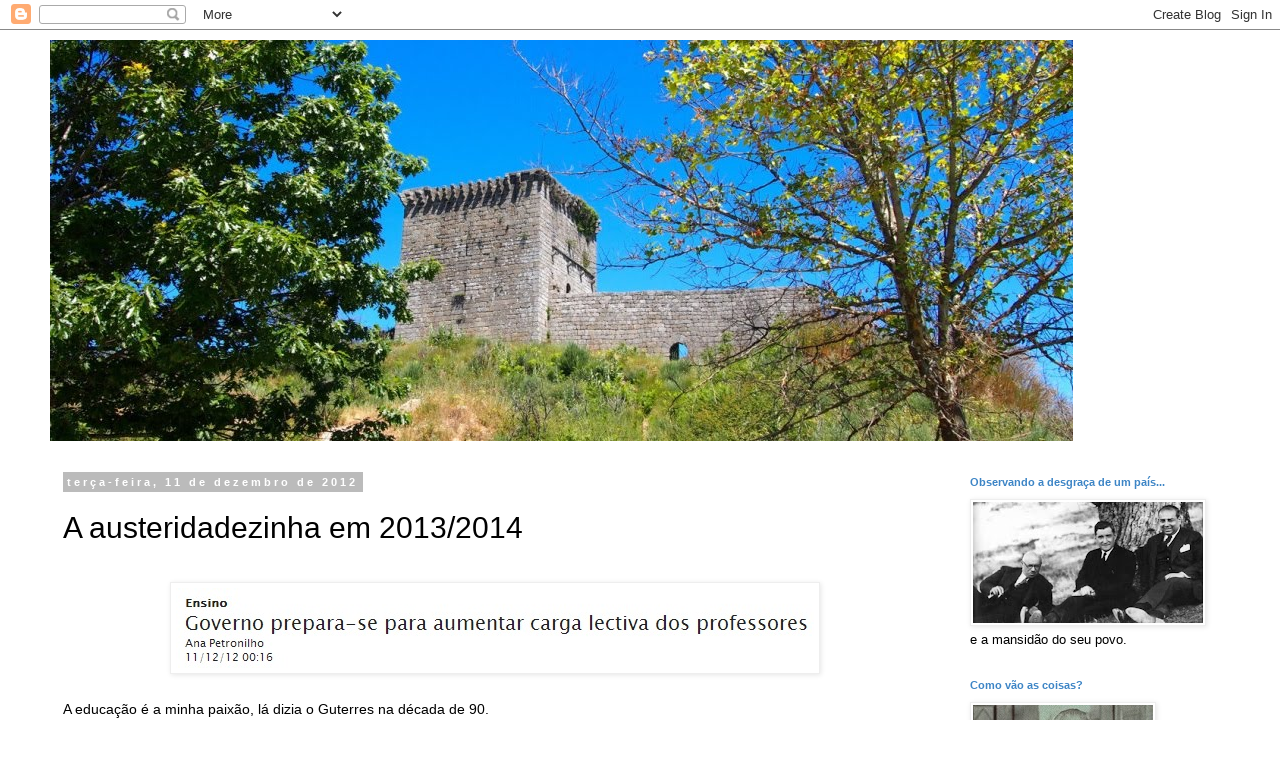

--- FILE ---
content_type: text/html; charset=UTF-8
request_url: https://o-tradicionalista.blogspot.com/2012/12/a-austeridadezinha-em-20132014.html?showComment=1355235248807
body_size: 27512
content:
<!DOCTYPE html>
<html class='v2' dir='ltr' lang='pt-PT'>
<head>
<link href='https://www.blogger.com/static/v1/widgets/335934321-css_bundle_v2.css' rel='stylesheet' type='text/css'/>
<meta content='width=1100' name='viewport'/>
<meta content='text/html; charset=UTF-8' http-equiv='Content-Type'/>
<meta content='blogger' name='generator'/>
<link href='https://o-tradicionalista.blogspot.com/favicon.ico' rel='icon' type='image/x-icon'/>
<link href='https://o-tradicionalista.blogspot.com/2012/12/a-austeridadezinha-em-20132014.html' rel='canonical'/>
<link rel="alternate" type="application/atom+xml" title="O Tradicionalista - Atom" href="https://o-tradicionalista.blogspot.com/feeds/posts/default" />
<link rel="alternate" type="application/rss+xml" title="O Tradicionalista - RSS" href="https://o-tradicionalista.blogspot.com/feeds/posts/default?alt=rss" />
<link rel="service.post" type="application/atom+xml" title="O Tradicionalista - Atom" href="https://www.blogger.com/feeds/8034503918682165187/posts/default" />

<link rel="alternate" type="application/atom+xml" title="O Tradicionalista - Atom" href="https://o-tradicionalista.blogspot.com/feeds/3084249220681240508/comments/default" />
<!--Can't find substitution for tag [blog.ieCssRetrofitLinks]-->
<link href='https://blogger.googleusercontent.com/img/b/R29vZ2xl/AVvXsEjI-_v7uKqeTFCs19dQ2aZLUChnvKCrQV3aAz6SbbjtIOJyWp4kxHDWrvh_8jrVCMDEUuVoIopKBL1ri3MH0f3fBkvq0wv99QrqzvCotohuRS2nkdzoHW-j5s5NtgwUp6mQs4FvcYNe-zI/s1600/educacao.jpg' rel='image_src'/>
<meta content='https://o-tradicionalista.blogspot.com/2012/12/a-austeridadezinha-em-20132014.html' property='og:url'/>
<meta content='A austeridadezinha em 2013/2014' property='og:title'/>
<meta content='    A educação é a minha paixão, lá dizia o Guterres na década de 90.   As paixões às vezes extravasam o racional, e a ideia subliminar que ...' property='og:description'/>
<meta content='https://blogger.googleusercontent.com/img/b/R29vZ2xl/AVvXsEjI-_v7uKqeTFCs19dQ2aZLUChnvKCrQV3aAz6SbbjtIOJyWp4kxHDWrvh_8jrVCMDEUuVoIopKBL1ri3MH0f3fBkvq0wv99QrqzvCotohuRS2nkdzoHW-j5s5NtgwUp6mQs4FvcYNe-zI/w1200-h630-p-k-no-nu/educacao.jpg' property='og:image'/>
<title>O Tradicionalista: A austeridadezinha em 2013/2014</title>
<style id='page-skin-1' type='text/css'><!--
/*
-----------------------------------------------
Blogger Template Style
Name:     Simple
Designer: Blogger
URL:      www.blogger.com
----------------------------------------------- */
/* Content
----------------------------------------------- */
body {
font: normal normal 13px Arial, Tahoma, Helvetica, FreeSans, sans-serif;
color: #000000;
background: #ffffff none repeat scroll top left;
padding: 0 0 0 0;
}
html body .region-inner {
min-width: 0;
max-width: 100%;
width: auto;
}
h2 {
font-size: 22px;
}
a:link {
text-decoration:none;
color: #6fa8dc;
}
a:visited {
text-decoration:none;
color: #ffc619;
}
a:hover {
text-decoration:underline;
color: #ffd966;
}
.body-fauxcolumn-outer .fauxcolumn-inner {
background: transparent none repeat scroll top left;
_background-image: none;
}
.body-fauxcolumn-outer .cap-top {
position: absolute;
z-index: 1;
height: 400px;
width: 100%;
}
.body-fauxcolumn-outer .cap-top .cap-left {
width: 100%;
background: transparent none repeat-x scroll top left;
_background-image: none;
}
.content-outer {
-moz-box-shadow: 0 0 0 rgba(0, 0, 0, .15);
-webkit-box-shadow: 0 0 0 rgba(0, 0, 0, .15);
-goog-ms-box-shadow: 0 0 0 #333333;
box-shadow: 0 0 0 rgba(0, 0, 0, .15);
margin-bottom: 1px;
}
.content-inner {
padding: 10px 40px;
}
.content-inner {
background-color: #ffffff;
}
/* Header
----------------------------------------------- */
.header-outer {
background: transparent none repeat-x scroll 0 -400px;
_background-image: none;
}
.Header h1 {
font: normal normal 40px 'Trebuchet MS',Trebuchet,Verdana,sans-serif;
color: #6fa8dc;
text-shadow: 0 0 0 rgba(0, 0, 0, .2);
}
.Header h1 a {
color: #6fa8dc;
}
.Header .description {
font-size: 18px;
color: #3d85c6;
}
.header-inner .Header .titlewrapper {
padding: 22px 0;
}
.header-inner .Header .descriptionwrapper {
padding: 0 0;
}
/* Tabs
----------------------------------------------- */
.tabs-inner .section:first-child {
border-top: 0 solid #dddddd;
}
.tabs-inner .section:first-child ul {
margin-top: -1px;
border-top: 1px solid #dddddd;
border-left: 1px solid #dddddd;
border-right: 1px solid #dddddd;
}
.tabs-inner .widget ul {
background: transparent none repeat-x scroll 0 -800px;
_background-image: none;
border-bottom: 1px solid #dddddd;
margin-top: 0;
margin-left: -30px;
margin-right: -30px;
}
.tabs-inner .widget li a {
display: inline-block;
padding: .6em 1em;
font: normal normal 13px Arial, Tahoma, Helvetica, FreeSans, sans-serif;
color: #000000;
border-left: 1px solid #ffffff;
border-right: 1px solid #dddddd;
}
.tabs-inner .widget li:first-child a {
border-left: none;
}
.tabs-inner .widget li.selected a, .tabs-inner .widget li a:hover {
color: #000000;
background-color: #eeeeee;
text-decoration: none;
}
/* Columns
----------------------------------------------- */
.main-outer {
border-top: 0 solid transparent;
}
.fauxcolumn-left-outer .fauxcolumn-inner {
border-right: 1px solid transparent;
}
.fauxcolumn-right-outer .fauxcolumn-inner {
border-left: 1px solid transparent;
}
/* Headings
----------------------------------------------- */
div.widget > h2,
div.widget h2.title {
margin: 0 0 1em 0;
font: normal bold 11px 'Trebuchet MS',Trebuchet,Verdana,sans-serif;
color: #3d85c6;
}
/* Widgets
----------------------------------------------- */
.widget .zippy {
color: #999999;
text-shadow: 2px 2px 1px rgba(0, 0, 0, .1);
}
.widget .popular-posts ul {
list-style: none;
}
/* Posts
----------------------------------------------- */
h2.date-header {
font: normal bold 11px Arial, Tahoma, Helvetica, FreeSans, sans-serif;
}
.date-header span {
background-color: #bbbbbb;
color: #ffffff;
padding: 0.4em;
letter-spacing: 3px;
margin: inherit;
}
.main-inner {
padding-top: 35px;
padding-bottom: 65px;
}
.main-inner .column-center-inner {
padding: 0 0;
}
.main-inner .column-center-inner .section {
margin: 0 1em;
}
.post {
margin: 0 0 45px 0;
}
h3.post-title, .comments h4 {
font: normal normal 30px Arial, Tahoma, Helvetica, FreeSans, sans-serif;
margin: .75em 0 0;
}
.post-body {
font-size: 110%;
line-height: 1.4;
position: relative;
}
.post-body img, .post-body .tr-caption-container, .Profile img, .Image img,
.BlogList .item-thumbnail img {
padding: 2px;
background: #ffffff;
border: 1px solid #eeeeee;
-moz-box-shadow: 1px 1px 5px rgba(0, 0, 0, .1);
-webkit-box-shadow: 1px 1px 5px rgba(0, 0, 0, .1);
box-shadow: 1px 1px 5px rgba(0, 0, 0, .1);
}
.post-body img, .post-body .tr-caption-container {
padding: 5px;
}
.post-body .tr-caption-container {
color: #000000;
}
.post-body .tr-caption-container img {
padding: 0;
background: transparent;
border: none;
-moz-box-shadow: 0 0 0 rgba(0, 0, 0, .1);
-webkit-box-shadow: 0 0 0 rgba(0, 0, 0, .1);
box-shadow: 0 0 0 rgba(0, 0, 0, .1);
}
.post-header {
margin: 0 0 1.5em;
line-height: 1.6;
font-size: 90%;
}
.post-footer {
margin: 20px -2px 0;
padding: 5px 10px;
color: #666666;
background-color: #eeeeee;
border-bottom: 1px solid #eeeeee;
line-height: 1.6;
font-size: 90%;
}
#comments .comment-author {
padding-top: 1.5em;
border-top: 1px solid transparent;
background-position: 0 1.5em;
}
#comments .comment-author:first-child {
padding-top: 0;
border-top: none;
}
.avatar-image-container {
margin: .2em 0 0;
}
#comments .avatar-image-container img {
border: 1px solid #eeeeee;
}
/* Comments
----------------------------------------------- */
.comments .comments-content .icon.blog-author {
background-repeat: no-repeat;
background-image: url([data-uri]);
}
.comments .comments-content .loadmore a {
border-top: 1px solid #999999;
border-bottom: 1px solid #999999;
}
.comments .comment-thread.inline-thread {
background-color: #eeeeee;
}
.comments .continue {
border-top: 2px solid #999999;
}
/* Accents
---------------------------------------------- */
.section-columns td.columns-cell {
border-left: 1px solid transparent;
}
.blog-pager {
background: transparent url(//www.blogblog.com/1kt/simple/paging_dot.png) repeat-x scroll top center;
}
.blog-pager-older-link, .home-link,
.blog-pager-newer-link {
background-color: #ffffff;
padding: 5px;
}
.footer-outer {
border-top: 1px dashed #bbbbbb;
}
/* Mobile
----------------------------------------------- */
body.mobile  {
background-size: auto;
}
.mobile .body-fauxcolumn-outer {
background: transparent none repeat scroll top left;
}
.mobile .body-fauxcolumn-outer .cap-top {
background-size: 100% auto;
}
.mobile .content-outer {
-webkit-box-shadow: 0 0 3px rgba(0, 0, 0, .15);
box-shadow: 0 0 3px rgba(0, 0, 0, .15);
}
.mobile .tabs-inner .widget ul {
margin-left: 0;
margin-right: 0;
}
.mobile .post {
margin: 0;
}
.mobile .main-inner .column-center-inner .section {
margin: 0;
}
.mobile .date-header span {
padding: 0.1em 10px;
margin: 0 -10px;
}
.mobile h3.post-title {
margin: 0;
}
.mobile .blog-pager {
background: transparent none no-repeat scroll top center;
}
.mobile .footer-outer {
border-top: none;
}
.mobile .main-inner, .mobile .footer-inner {
background-color: #ffffff;
}
.mobile-index-contents {
color: #000000;
}
.mobile-link-button {
background-color: #6fa8dc;
}
.mobile-link-button a:link, .mobile-link-button a:visited {
color: #ffffff;
}
.mobile .tabs-inner .section:first-child {
border-top: none;
}
.mobile .tabs-inner .PageList .widget-content {
background-color: #eeeeee;
color: #000000;
border-top: 1px solid #dddddd;
border-bottom: 1px solid #dddddd;
}
.mobile .tabs-inner .PageList .widget-content .pagelist-arrow {
border-left: 1px solid #dddddd;
}

--></style>
<style id='template-skin-1' type='text/css'><!--
body {
min-width: 1260px;
}
.content-outer, .content-fauxcolumn-outer, .region-inner {
min-width: 1260px;
max-width: 1260px;
_width: 1260px;
}
.main-inner .columns {
padding-left: 0px;
padding-right: 290px;
}
.main-inner .fauxcolumn-center-outer {
left: 0px;
right: 290px;
/* IE6 does not respect left and right together */
_width: expression(this.parentNode.offsetWidth -
parseInt("0px") -
parseInt("290px") + 'px');
}
.main-inner .fauxcolumn-left-outer {
width: 0px;
}
.main-inner .fauxcolumn-right-outer {
width: 290px;
}
.main-inner .column-left-outer {
width: 0px;
right: 100%;
margin-left: -0px;
}
.main-inner .column-right-outer {
width: 290px;
margin-right: -290px;
}
#layout {
min-width: 0;
}
#layout .content-outer {
min-width: 0;
width: 800px;
}
#layout .region-inner {
min-width: 0;
width: auto;
}
body#layout div.add_widget {
padding: 8px;
}
body#layout div.add_widget a {
margin-left: 32px;
}
--></style>
<script type='text/javascript'>
        (function(i,s,o,g,r,a,m){i['GoogleAnalyticsObject']=r;i[r]=i[r]||function(){
        (i[r].q=i[r].q||[]).push(arguments)},i[r].l=1*new Date();a=s.createElement(o),
        m=s.getElementsByTagName(o)[0];a.async=1;a.src=g;m.parentNode.insertBefore(a,m)
        })(window,document,'script','https://www.google-analytics.com/analytics.js','ga');
        ga('create', 'UA-37894050-1', 'auto', 'blogger');
        ga('blogger.send', 'pageview');
      </script>
<link href='https://www.blogger.com/dyn-css/authorization.css?targetBlogID=8034503918682165187&amp;zx=b683a2b1-280c-4d5d-8d2b-aca423f8a581' media='none' onload='if(media!=&#39;all&#39;)media=&#39;all&#39;' rel='stylesheet'/><noscript><link href='https://www.blogger.com/dyn-css/authorization.css?targetBlogID=8034503918682165187&amp;zx=b683a2b1-280c-4d5d-8d2b-aca423f8a581' rel='stylesheet'/></noscript>
<meta name='google-adsense-platform-account' content='ca-host-pub-1556223355139109'/>
<meta name='google-adsense-platform-domain' content='blogspot.com'/>

</head>
<body class='loading variant-simplysimple'>
<div class='navbar section' id='navbar' name='Navbar'><div class='widget Navbar' data-version='1' id='Navbar1'><script type="text/javascript">
    function setAttributeOnload(object, attribute, val) {
      if(window.addEventListener) {
        window.addEventListener('load',
          function(){ object[attribute] = val; }, false);
      } else {
        window.attachEvent('onload', function(){ object[attribute] = val; });
      }
    }
  </script>
<div id="navbar-iframe-container"></div>
<script type="text/javascript" src="https://apis.google.com/js/platform.js"></script>
<script type="text/javascript">
      gapi.load("gapi.iframes:gapi.iframes.style.bubble", function() {
        if (gapi.iframes && gapi.iframes.getContext) {
          gapi.iframes.getContext().openChild({
              url: 'https://www.blogger.com/navbar/8034503918682165187?po\x3d3084249220681240508\x26origin\x3dhttps://o-tradicionalista.blogspot.com',
              where: document.getElementById("navbar-iframe-container"),
              id: "navbar-iframe"
          });
        }
      });
    </script><script type="text/javascript">
(function() {
var script = document.createElement('script');
script.type = 'text/javascript';
script.src = '//pagead2.googlesyndication.com/pagead/js/google_top_exp.js';
var head = document.getElementsByTagName('head')[0];
if (head) {
head.appendChild(script);
}})();
</script>
</div></div>
<div class='body-fauxcolumns'>
<div class='fauxcolumn-outer body-fauxcolumn-outer'>
<div class='cap-top'>
<div class='cap-left'></div>
<div class='cap-right'></div>
</div>
<div class='fauxborder-left'>
<div class='fauxborder-right'></div>
<div class='fauxcolumn-inner'>
</div>
</div>
<div class='cap-bottom'>
<div class='cap-left'></div>
<div class='cap-right'></div>
</div>
</div>
</div>
<div class='content'>
<div class='content-fauxcolumns'>
<div class='fauxcolumn-outer content-fauxcolumn-outer'>
<div class='cap-top'>
<div class='cap-left'></div>
<div class='cap-right'></div>
</div>
<div class='fauxborder-left'>
<div class='fauxborder-right'></div>
<div class='fauxcolumn-inner'>
</div>
</div>
<div class='cap-bottom'>
<div class='cap-left'></div>
<div class='cap-right'></div>
</div>
</div>
</div>
<div class='content-outer'>
<div class='content-cap-top cap-top'>
<div class='cap-left'></div>
<div class='cap-right'></div>
</div>
<div class='fauxborder-left content-fauxborder-left'>
<div class='fauxborder-right content-fauxborder-right'></div>
<div class='content-inner'>
<header>
<div class='header-outer'>
<div class='header-cap-top cap-top'>
<div class='cap-left'></div>
<div class='cap-right'></div>
</div>
<div class='fauxborder-left header-fauxborder-left'>
<div class='fauxborder-right header-fauxborder-right'></div>
<div class='region-inner header-inner'>
<div class='header section' id='header' name='Cabeçalho'><div class='widget Header' data-version='1' id='Header1'>
<div id='header-inner'>
<a href='https://o-tradicionalista.blogspot.com/' style='display: block'>
<img alt='O Tradicionalista' height='401px; ' id='Header1_headerimg' src='https://blogger.googleusercontent.com/img/b/R29vZ2xl/AVvXsEi9uxOTJ2i8gAhMwQ7ScVNooc3lPGhuQFefDqvuo8xQtU5xJPj809o4ZyZW_5fZxuBS7lDjPvkxjiZsTtwBMzLGbecdxK9HOs7g5r371N29rEIIbT9I05yOkGbzy5hIJSUxng_iXPWmmWs/s1600-r/01-Castelo-de-Monforte-1024x576.jpg' style='display: block' width='1023px; '/>
</a>
</div>
</div></div>
</div>
</div>
<div class='header-cap-bottom cap-bottom'>
<div class='cap-left'></div>
<div class='cap-right'></div>
</div>
</div>
</header>
<div class='tabs-outer'>
<div class='tabs-cap-top cap-top'>
<div class='cap-left'></div>
<div class='cap-right'></div>
</div>
<div class='fauxborder-left tabs-fauxborder-left'>
<div class='fauxborder-right tabs-fauxborder-right'></div>
<div class='region-inner tabs-inner'>
<div class='tabs no-items section' id='crosscol' name='Entre colunas'></div>
<div class='tabs no-items section' id='crosscol-overflow' name='Cross-Column 2'></div>
</div>
</div>
<div class='tabs-cap-bottom cap-bottom'>
<div class='cap-left'></div>
<div class='cap-right'></div>
</div>
</div>
<div class='main-outer'>
<div class='main-cap-top cap-top'>
<div class='cap-left'></div>
<div class='cap-right'></div>
</div>
<div class='fauxborder-left main-fauxborder-left'>
<div class='fauxborder-right main-fauxborder-right'></div>
<div class='region-inner main-inner'>
<div class='columns fauxcolumns'>
<div class='fauxcolumn-outer fauxcolumn-center-outer'>
<div class='cap-top'>
<div class='cap-left'></div>
<div class='cap-right'></div>
</div>
<div class='fauxborder-left'>
<div class='fauxborder-right'></div>
<div class='fauxcolumn-inner'>
</div>
</div>
<div class='cap-bottom'>
<div class='cap-left'></div>
<div class='cap-right'></div>
</div>
</div>
<div class='fauxcolumn-outer fauxcolumn-left-outer'>
<div class='cap-top'>
<div class='cap-left'></div>
<div class='cap-right'></div>
</div>
<div class='fauxborder-left'>
<div class='fauxborder-right'></div>
<div class='fauxcolumn-inner'>
</div>
</div>
<div class='cap-bottom'>
<div class='cap-left'></div>
<div class='cap-right'></div>
</div>
</div>
<div class='fauxcolumn-outer fauxcolumn-right-outer'>
<div class='cap-top'>
<div class='cap-left'></div>
<div class='cap-right'></div>
</div>
<div class='fauxborder-left'>
<div class='fauxborder-right'></div>
<div class='fauxcolumn-inner'>
</div>
</div>
<div class='cap-bottom'>
<div class='cap-left'></div>
<div class='cap-right'></div>
</div>
</div>
<!-- corrects IE6 width calculation -->
<div class='columns-inner'>
<div class='column-center-outer'>
<div class='column-center-inner'>
<div class='main section' id='main' name='Principal'><div class='widget Blog' data-version='1' id='Blog1'>
<div class='blog-posts hfeed'>

          <div class="date-outer">
        
<h2 class='date-header'><span>terça-feira, 11 de dezembro de 2012</span></h2>

          <div class="date-posts">
        
<div class='post-outer'>
<div class='post hentry uncustomized-post-template' itemprop='blogPost' itemscope='itemscope' itemtype='http://schema.org/BlogPosting'>
<meta content='https://blogger.googleusercontent.com/img/b/R29vZ2xl/AVvXsEjI-_v7uKqeTFCs19dQ2aZLUChnvKCrQV3aAz6SbbjtIOJyWp4kxHDWrvh_8jrVCMDEUuVoIopKBL1ri3MH0f3fBkvq0wv99QrqzvCotohuRS2nkdzoHW-j5s5NtgwUp6mQs4FvcYNe-zI/s1600/educacao.jpg' itemprop='image_url'/>
<meta content='8034503918682165187' itemprop='blogId'/>
<meta content='3084249220681240508' itemprop='postId'/>
<a name='3084249220681240508'></a>
<h3 class='post-title entry-title' itemprop='name'>
A austeridadezinha em 2013/2014
</h3>
<div class='post-header'>
<div class='post-header-line-1'></div>
</div>
<div class='post-body entry-content' id='post-body-3084249220681240508' itemprop='description articleBody'>
<br />
<div class="separator" style="clear: both; text-align: center;">
<a href="https://blogger.googleusercontent.com/img/b/R29vZ2xl/AVvXsEjI-_v7uKqeTFCs19dQ2aZLUChnvKCrQV3aAz6SbbjtIOJyWp4kxHDWrvh_8jrVCMDEUuVoIopKBL1ri3MH0f3fBkvq0wv99QrqzvCotohuRS2nkdzoHW-j5s5NtgwUp6mQs4FvcYNe-zI/s1600/educacao.jpg" imageanchor="1" style="margin-left: 1em; margin-right: 1em;"><img border="0" src="https://blogger.googleusercontent.com/img/b/R29vZ2xl/AVvXsEjI-_v7uKqeTFCs19dQ2aZLUChnvKCrQV3aAz6SbbjtIOJyWp4kxHDWrvh_8jrVCMDEUuVoIopKBL1ri3MH0f3fBkvq0wv99QrqzvCotohuRS2nkdzoHW-j5s5NtgwUp6mQs4FvcYNe-zI/s1600/educacao.jpg" /></a></div>
<br />
A educação é a minha paixão, lá dizia o Guterres na década de 90.<br />
<br />
As paixões às vezes extravasam o racional, e a ideia subliminar que ainda vigora em Portugal de que o futuro do país está na educação e na formação dos jovens, que é como quem diz: para a educação nunca deveria faltar dinheiro e quanto mais melhor, começa a esbarrar na pântano a que chamamos Realidade.<br />
<br />
A realidade é que o dinheiro atribuído à educação, aproximadamente 7 mil milhões de euros todos os anos, ao qual acresce talvez mais mil milhões com propinas, e eventualmente mais uns milhões valentes com dinheiros da UE para financiamento de projetos universitários, não gera a tal criação de emprego altamente especializado em número suficiente, e que mais tarde deveria faturar forte e feio e que deveria pagar impostos que iriam financiar tudo isto.<br />
<br />
A educação não chegou a "criar" estas pessoas em número suficiente, a economia não levantou pé, e na hora da crise, sem a tal criação de empregos, a malta jovem formada e supostamente altamente especializada tem que abalar do país porque aqui não encontra a sua oportunidade.<br />
<br />
Sistemas desequilibrados são assim mesmo.<br />
<br />
Todo o Ministério da Educação, incluindo o Ensino Superior, acreditou que o seu quadro docente deveria ser bem formado em termos académicos, e a respetiva remuneração, desde o professor primário até ao reitor, deveria estar de acordo com os altos desígnios que se pediam a estes ilustres cidadãos da nossa pátria.<br />
<br />
A coisa não funcionou, e os sonhos e esperanças de muitos docentes e recém-docentes que entraram para esta carreira desvanecem-se diariamente, sem vislumbrarem grandes alternativas à sua carreira.<br />
<br />
O que já está a acontecer à Educação e o que ainda lhe falta fazer deixará qualquer professor minimamente informado deveras preocupado, porque o desinvestimento na educação é já hoje uma realidade por não haver dinheiro, e cortar mais na Saúde e tentar cortar na Segurança Social, em que 90% das pensões são abaixo dos 600&#8364;, trará "desequilíbrios" ainda mais difíceis de gerir politicamente.<br />
<br />
Na educação, ao contrário do que acontece na Saúde e na SS, o corte de despesa através destas medidas dificilmente se consegue avaliar na redução da qualidade do serviço. Os pais fazem barulho aqui e acolá mas depois a coisa passa.<br />
Em 2011 e 2012 aumentou-se ligeiramente o nº de alunos por turma, cortou-se um professor na disciplina de EVT, diminuiu-se a carga horária em disciplinas menos importantes, saiu o Estudo Acompanhado, fundiram-se escolas nos tais mega-agrupamentos, etc, etc.<br />
Em 2013/2014 teremos professores a dar mais aulas por semana, à semelhança do que já acontece no privado, e bastará atribuir mais 3 ou 4 horas a cada um por semana para que as necessidades de docentes caiam bastante. Perder 20 ou 30% dos docentes numa escola pública com a aplicação destas medidas não me parece nenhum disparate, apesar de que o valor é atirado ao ar.<br />
<br />
São os 4 mil milhões que é preciso cortar e que já não dá para ir às "gorduras" que muitos nos fizeram crer que haveria em quantidade suficiente para repor o equilíbrio.<br />
Tem que se ir aos salários, às pensões e a funções do estado que até há 3-4 anos se considerariam intocáveis e imutáveis.<br />
E a brincadeira não acaba aqui porque como tantas vezes demonstrei no Contas, para termos um nível de impostos que não exceda os 25% do PIB, as contas na despesa são simples de fazer: é preciso descer de 80 mil milhões para 50 mil milhões. Aaai!<br />
Com tanta "austeridade" já aplicada, ainda nem sequer descemos da barreira dos 80... falta tudo<br />
<br />
Tiago Mestre<br />
<br />
<div style='clear: both;'></div>
</div>
<div class='post-footer'>
<div class='post-footer-line post-footer-line-1'>
<span class='post-author vcard'>
Postado por
<span class='fn' itemprop='author' itemscope='itemscope' itemtype='http://schema.org/Person'>
<meta content='https://www.blogger.com/profile/06758386640441263809' itemprop='url'/>
<a class='g-profile' href='https://www.blogger.com/profile/06758386640441263809' rel='author' title='author profile'>
<span itemprop='name'>Tiago Mestre</span>
</a>
</span>
</span>
<span class='post-timestamp'>
às
<meta content='https://o-tradicionalista.blogspot.com/2012/12/a-austeridadezinha-em-20132014.html' itemprop='url'/>
<a class='timestamp-link' href='https://o-tradicionalista.blogspot.com/2012/12/a-austeridadezinha-em-20132014.html' rel='bookmark' title='permanent link'><abbr class='published' itemprop='datePublished' title='2012-12-11T08:21:00Z'>08:21</abbr></a>
</span>
<span class='post-comment-link'>
</span>
<span class='post-icons'>
<span class='item-control blog-admin pid-1541151601'>
<a href='https://www.blogger.com/post-edit.g?blogID=8034503918682165187&postID=3084249220681240508&from=pencil' title='Editar mensagem'>
<img alt='' class='icon-action' height='18' src='https://resources.blogblog.com/img/icon18_edit_allbkg.gif' width='18'/>
</a>
</span>
</span>
<div class='post-share-buttons goog-inline-block'>
</div>
</div>
<div class='post-footer-line post-footer-line-2'>
<span class='post-labels'>
</span>
</div>
<div class='post-footer-line post-footer-line-3'>
<span class='post-location'>
</span>
</div>
</div>
</div>
<div class='comments' id='comments'>
<a name='comments'></a>
<h4>2 comentários:</h4>
<div id='Blog1_comments-block-wrapper'>
<dl class='avatar-comment-indent' id='comments-block'>
<dt class='comment-author ' id='c310643579822698801'>
<a name='c310643579822698801'></a>
<div class="avatar-image-container avatar-stock"><span dir="ltr"><img src="//resources.blogblog.com/img/blank.gif" width="35" height="35" alt="" title="An&oacute;nimo">

</span></div>
Anónimo
disse...
</dt>
<dd class='comment-body' id='Blog1_cmt-310643579822698801'>
<p>
Spot on!!!
</p>
</dd>
<dd class='comment-footer'>
<span class='comment-timestamp'>
<a href='https://o-tradicionalista.blogspot.com/2012/12/a-austeridadezinha-em-20132014.html?showComment=1355218196290#c310643579822698801' title='comment permalink'>
11 de dezembro de 2012 às 09:29
</a>
<span class='item-control blog-admin pid-844498458'>
<a class='comment-delete' href='https://www.blogger.com/comment/delete/8034503918682165187/310643579822698801' title='Eliminar comentário'>
<img src='https://resources.blogblog.com/img/icon_delete13.gif'/>
</a>
</span>
</span>
</dd>
<dt class='comment-author ' id='c2016646375675839499'>
<a name='c2016646375675839499'></a>
<div class="avatar-image-container avatar-stock"><span dir="ltr"><a href="https://www.blogger.com/profile/02108079329735163557" target="" rel="nofollow" onclick="" class="avatar-hovercard" id="av-2016646375675839499-02108079329735163557"><img src="//www.blogger.com/img/blogger_logo_round_35.png" width="35" height="35" alt="" title="David Seraos">

</a></span></div>
<a href='https://www.blogger.com/profile/02108079329735163557' rel='nofollow'>David Seraos</a>
disse...
</dt>
<dd class='comment-body' id='Blog1_cmt-2016646375675839499'>
<p>
Muito bom post Tiago.<br /><br />A educação e a formação dos jovens é o futuro do país. Mas como em tudo na economia não é a atirar dinheiro para cima que se resolvem os problemas. <br /><br />Mas os políticos pensam que sim, e agora que não é dinheiro irá haver uma perda 20 ou 30% dos docentes nas escolas públicas, como tu bem dizes.<br /><br />Na educação uma boa forma de poupar/reduzir custos, é com eficiência.<br /><br />Mas na educação não é a contratar professores e mais professores que se resolvem as coisas. Sim a fenprof defende que é com mais professores, obrigado dá-lhes jeito. <br />Uma tema interessante que tem aparecido ultimamente é as charter schools, os professores tem melhores salários sim, mas estas são mais eficientes e assim compensam. Mas isto é um tema que não interessa à fenprof porque os melhores recebem os outros não tem lugar nessas escolas.<br /><br />E nas escolas de hoje é preciso maior exigência, ah e tal como é ensino obrigatório é passar todos, assim o ensino obrigatório torna-se um bandalheira.<br /><br />Pois não basta alguém receber o ensino obrigatório se ele está neste nível de qualidade, que de modo geral é baixo. <br /><br />Mas sim é preciso haver cortes em todas as áreas, não à dinheiro. Mas mesmo com menos dinheiro o nível de educação no nosso país podia melhorar, comparativamente ao nível que temos
</p>
</dd>
<dd class='comment-footer'>
<span class='comment-timestamp'>
<a href='https://o-tradicionalista.blogspot.com/2012/12/a-austeridadezinha-em-20132014.html?showComment=1355235248807#c2016646375675839499' title='comment permalink'>
11 de dezembro de 2012 às 14:14
</a>
<span class='item-control blog-admin pid-92015527'>
<a class='comment-delete' href='https://www.blogger.com/comment/delete/8034503918682165187/2016646375675839499' title='Eliminar comentário'>
<img src='https://resources.blogblog.com/img/icon_delete13.gif'/>
</a>
</span>
</span>
</dd>
</dl>
</div>
<p class='comment-footer'>
<a href='https://www.blogger.com/comment/fullpage/post/8034503918682165187/3084249220681240508' onclick='javascript:window.open(this.href, "bloggerPopup", "toolbar=0,location=0,statusbar=1,menubar=0,scrollbars=yes,width=640,height=500"); return false;'>Enviar um comentário</a>
</p>
</div>
</div>

        </div></div>
      
</div>
<div class='blog-pager' id='blog-pager'>
<span id='blog-pager-newer-link'>
<a class='blog-pager-newer-link' href='https://o-tradicionalista.blogspot.com/2012/12/os-desengracados-e-desgracados-da-nacao.html' id='Blog1_blog-pager-newer-link' title='Mensagem mais recente'>Mensagem mais recente</a>
</span>
<span id='blog-pager-older-link'>
<a class='blog-pager-older-link' href='https://o-tradicionalista.blogspot.com/2012/12/o-credito-aperta-os-salarios-desaparecem.html' id='Blog1_blog-pager-older-link' title='Mensagem antiga'>Mensagem antiga</a>
</span>
<a class='home-link' href='https://o-tradicionalista.blogspot.com/'>Página inicial</a>
</div>
<div class='clear'></div>
<div class='post-feeds'>
<div class='feed-links'>
Subscrever:
<a class='feed-link' href='https://o-tradicionalista.blogspot.com/feeds/3084249220681240508/comments/default' target='_blank' type='application/atom+xml'>Enviar feedback (Atom)</a>
</div>
</div>
</div></div>
</div>
</div>
<div class='column-left-outer'>
<div class='column-left-inner'>
<aside>
</aside>
</div>
</div>
<div class='column-right-outer'>
<div class='column-right-inner'>
<aside>
<div class='sidebar section' id='sidebar-right-1'><div class='widget Image' data-version='1' id='Image4'>
<h2>Observando a desgraça de um país...</h2>
<div class='widget-content'>
<img alt='Observando a desgraça de um país...' height='121' id='Image4_img' src='https://blogger.googleusercontent.com/img/a/AVvXsEiy7ocf30smvZgro3fOtGmnzccFnmdxTCAyMao8cakKc7A859dRil1vqlGA_-6tRCyd2hl7OFncRwiSapLuztgj0euaCJrMHf32zDf7WQ782YAA3THYJjDRUDkMcJJvS0EbzMzEVWtkmxao0L5dUb2km9F0EgUBYTwSMI-cKn6PrgYqqO4lVIADj5r-=s230' width='230'/>
<br/>
<span class='caption'>e a mansidão do seu povo.</span>
</div>
<div class='clear'></div>
</div><div class='widget Image' data-version='1' id='Image3'>
<h2>Como vão as coisas?</h2>
<div class='widget-content'>
<img alt='Como vão as coisas?' height='182' id='Image3_img' src='https://blogger.googleusercontent.com/img/a/AVvXsEg65uAFcGMIwr3XA6TXsF0_GUSLYUek3uR-vYUc0GqO5CgBUiJ67wJDbf2X1J9nRkMha4Qaa7QZ_PfdA--zchwvl7eTAVVWT3a2PuAIhMaBSar_2kx9NwlyyqEHzB1VHGrzkCsXIdDMZKhC3d256zrI_WukEEN_1Vn0fBWuPto3zlqTXb8QPBlm8_DK=s182' width='180'/>
<br/>
</div>
<div class='clear'></div>
</div><div class='widget Image' data-version='1' id='Image1'>
<h2>Santa Greta das Alterações Climáticas!</h2>
<div class='widget-content'>
<img alt='Santa Greta das Alterações Climáticas!' height='307' id='Image1_img' src='https://blogger.googleusercontent.com/img/b/R29vZ2xl/AVvXsEgYKVYoZGONwPzZov_F4SWZPccArn7O9Zi92qowAz7D5bipZMbkOrfj50Th7siVZFVbSTuO6gPzLvA6ToR_t0FiIhqO_IsdVyq-Rl_K7tosmWuvl8WeFCK7UZiXKqyjhGKfG98e2V5sqqw/s307/aaaa.jpg' width='230'/>
<br/>
<span class='caption'>Fiquem em casa, salvem o Planeta.</span>
</div>
<div class='clear'></div>
</div><div class='widget Image' data-version='1' id='Image2'>
<h2>O senhor fala muito bem, é muito educado, mas não faz nada!</h2>
<div class='widget-content'>
<img alt='O senhor fala muito bem, é muito educado, mas não faz nada!' height='173' id='Image2_img' src='https://blogger.googleusercontent.com/img/b/R29vZ2xl/AVvXsEh8VDqVvkffvCg178Bvn26DrPsqAVz4BY2ppFWYn3Ovl7-rVQ512XvPFpJB4a5m4JG5CsH4E0wVvsDft6_3qVd8iBHTfUfWoLd2VQafBwn5qkhTtko_AeGxX-tUK0YbSxYwpSAoTbRwHRE/s230/giphy.gif' width='230'/>
<br/>
<span class='caption'>Catavento!</span>
</div>
<div class='clear'></div>
</div><div class='widget Stats' data-version='1' id='Stats1'>
<h2>total de visualizações de página</h2>
<div class='widget-content'>
<div id='Stats1_content' style='display: none;'>
<span class='counter-wrapper text-counter-wrapper' id='Stats1_totalCount'>
</span>
<div class='clear'></div>
</div>
</div>
</div><div class='widget HTML' data-version='1' id='HTML4'>
<div class='widget-content'>
<!-- INICIO CONTADOR -->
<a href='http://www.blogutils.net/olct/' id='lnolt_' target='_blank' style='text-decoration:none;'>
<script language="JavaScript" src="//blogutils.net/olct/online.php?site=http://o-tradicionalista.blogspo&amp;interval=600"></script></a><a href='http://www.blogutils.net/' target='_blank' style='text-decoration:none;'> online</a>
<!-- FIM CONTADOR -->
</div>
<div class='clear'></div>
</div><div class='widget BlogList' data-version='1' id='BlogList3'>
<h2 class='title'>Blogues Nacionais</h2>
<div class='widget-content'>
<div class='blog-list-container' id='BlogList3_container'>
<ul id='BlogList3_blogs'>
<li style='display: block;'>
<div class='blog-icon'>
<img data-lateloadsrc='https://lh3.googleusercontent.com/blogger_img_proxy/AEn0k_vUGBARf3YF6yhA0ct3tpMe0e-AGn4WxLvtD6qGm5uz7oteeIorZpOVc4TLZHdHfy_xgGryiKi55a8q6kuUgKNwAiNaVBKJL0pxaBe3DmskEfjK=s16-w16-h16' height='16' width='16'/>
</div>
<div class='blog-content'>
<div class='blog-title'>
<a href='https://accao-integral.blogspot.com/' target='_blank'>
Veritatis</a>
</div>
<div class='item-content'>
<span class='item-title'>
<a href='https://accao-integral.blogspot.com/2026/01/das-ordens-de-cristo-avis-e-santiago.html' target='_blank'>
Das Ordens de Cristo, Avis e Santiago
</a>
</span>
<div class='item-time'>
Há 4 horas
</div>
</div>
</div>
<div style='clear: both;'></div>
</li>
<li style='display: block;'>
<div class='blog-icon'>
<img data-lateloadsrc='https://lh3.googleusercontent.com/blogger_img_proxy/AEn0k_sCJv2MY2iHmwsrb_DkiG-rW4rHub0UGvmbWrZsMAS9Q2kzXzc71nzsYZ0ljchxgNvs1lEoVceIICxBLT-eEeYq_v_e7z8o8yZ50DRztlM-VQ6K=s16-w16-h16' height='16' width='16'/>
</div>
<div class='blog-content'>
<div class='blog-title'>
<a href='https://impertinencias.blogspot.com/' target='_blank'>
(Im)pertinências</a>
</div>
<div class='item-content'>
<span class='item-title'>
<a href='https://impertinencias.blogspot.com/2026/01/jerome-h-powell-federal-reserve-chair.html' target='_blank'>
Jerome H. Powell, a Federal Reserve Chair with guts
</a>
</span>
<div class='item-time'>
Há 22 horas
</div>
</div>
</div>
<div style='clear: both;'></div>
</li>
<li style='display: block;'>
<div class='blog-icon'>
<img data-lateloadsrc='https://lh3.googleusercontent.com/blogger_img_proxy/AEn0k_vDP2ubUHpJb6oYnjkfqNPJo9YuHDq3m-c1OcSY-ieLjS1UweS5lCuy3jEeEwKdJSpT3A0xluR447hPzK7Q1_d2GOG4m6HBXNhUeGyCOho=s16-w16-h16' height='16' width='16'/>
</div>
<div class='blog-content'>
<div class='blog-title'>
<a href='http://luradogrilo.blogspot.com/' target='_blank'>
Lura do Grilo</a>
</div>
<div class='item-content'>
<span class='item-title'>
<a href='http://luradogrilo.blogspot.com/2026/01/algo-me-ultrapassa.html' target='_blank'>
Algo me ultrapassa
</a>
</span>
<div class='item-time'>
Há 2 dias
</div>
</div>
</div>
<div style='clear: both;'></div>
</li>
<li style='display: block;'>
<div class='blog-icon'>
<img data-lateloadsrc='https://lh3.googleusercontent.com/blogger_img_proxy/AEn0k_vsPaZUw2tBTla4Pm9pL71aiTJfJ88JgGGP48RcLMqOMFOZI1XhpZoxD8QNgkFeWNkGY8NcEklIC3B-JebqQgqL2v__xHX3sOoOhp5ctW8=s16-w16-h16' height='16' width='16'/>
</div>
<div class='blog-content'>
<div class='blog-title'>
<a href='https://espectivas.wordpress.com' target='_blank'>
perspectivas</a>
</div>
<div class='item-content'>
<span class='item-title'>
<a href='https://espectivas.wordpress.com/2026/01/15/o-presidente-dos-estados-unidos/' target='_blank'>
O presidente dos Estados Unidos
</a>
</span>
<div class='item-time'>
Há 2 dias
</div>
</div>
</div>
<div style='clear: both;'></div>
</li>
<li style='display: block;'>
<div class='blog-icon'>
<img data-lateloadsrc='https://lh3.googleusercontent.com/blogger_img_proxy/AEn0k_uG5YwlaF9weVFdbfWl2smt4ouhmtpjhSgKP-x-F-WhNyNM-aT2DRpt7yucgpxyoTtXR_LDmC8L7xDtr_vWgtkDXGz157d6Tz-6M1aYA14-UJkp_VmgAQ=s16-w16-h16' height='16' width='16'/>
</div>
<div class='blog-content'>
<div class='blog-title'>
<a href='http://economicofinanceiro.blogspot.com/' target='_blank'>
Económico-Financeiro</a>
</div>
<div class='item-content'>
<span class='item-title'>
<a href='http://economicofinanceiro.blogspot.com/2026/01/na-faculdade-de-economia-do-porto-houve.html' target='_blank'>
Na Faculdade de Economia do Porto houve um caso de assédio sexual e ninguém 
fez nada.
</a>
</span>
<div class='item-time'>
Há 2 dias
</div>
</div>
</div>
<div style='clear: both;'></div>
</li>
<li style='display: none;'>
<div class='blog-icon'>
<img data-lateloadsrc='https://lh3.googleusercontent.com/blogger_img_proxy/AEn0k_v-ibFv0ppgTITCsBS4WuD-5RU-PV6ho_iwTBf21CtqLMW0Sy3v9KcHaDwJBV2mHgGxU4YtTFdAJOYNFcPwezdta-zvkojUEheLL7ZrE589ln3kxgnd=s16-w16-h16' height='16' width='16'/>
</div>
<div class='blog-content'>
<div class='blog-title'>
<a href='http://liceu-aristotelico.blogspot.com/' target='_blank'>
Miguel Bruno Duarte</a>
</div>
<div class='item-content'>
<span class='item-title'>
<a href='http://liceu-aristotelico.blogspot.com/2026/01/o-ocupacao-do-japao.html' target='_blank'>
A Ocupação do Japão
</a>
</span>
<div class='item-time'>
Há 3 dias
</div>
</div>
</div>
<div style='clear: both;'></div>
</li>
<li style='display: none;'>
<div class='blog-icon'>
<img data-lateloadsrc='https://lh3.googleusercontent.com/blogger_img_proxy/AEn0k_vRJ3ysYg81O8tDPzIm8zomomq29mw0wgt4hT41Mlq0mCwVY_CWmSeca702bA3bXro7FKiUaP9d7EqeqgfxlXwUXO42XvtkkGx_rwpyZhAUmpk=s16-w16-h16' height='16' width='16'/>
</div>
<div class='blog-content'>
<div class='blog-title'>
<a href='https://osbarbarosnet.blogspot.com/' target='_blank'>
OS BÁRBAROS</a>
</div>
<div class='item-content'>
<span class='item-title'>
<a href='https://osbarbarosnet.blogspot.com/2026/01/a-maquinaria-do-terror.html' target='_blank'>
A Maquinaria do Terror
</a>
</span>
<div class='item-time'>
Há 3 dias
</div>
</div>
</div>
<div style='clear: both;'></div>
</li>
<li style='display: none;'>
<div class='blog-icon'>
<img data-lateloadsrc='https://lh3.googleusercontent.com/blogger_img_proxy/AEn0k_uNh4L6h1jWxoC9LC-pcZZH0xWGO4ThsNBk-mSoJF5z6ktph_E-1-ifAm7ukzMo857lDcVrHzx8k0KOAfrJtb-7-tP0rZirNG9gltMzmuPnHEV4VDRSnXS8=s16-w16-h16' height='16' width='16'/>
</div>
<div class='blog-content'>
<div class='blog-title'>
<a href='http://portugalcontemporaneo.blogspot.com/' target='_blank'>
portugal contemporâneo</a>
</div>
<div class='item-content'>
<span class='item-title'>
<a href='http://portugalcontemporaneo.blogspot.com/2026/01/a-credibilidade-publica.html' target='_blank'>
a credibilidade pública
</a>
</span>
<div class='item-time'>
Há 3 dias
</div>
</div>
</div>
<div style='clear: both;'></div>
</li>
<li style='display: none;'>
<div class='blog-icon'>
<img data-lateloadsrc='https://lh3.googleusercontent.com/blogger_img_proxy/AEn0k_tW2211sIc14HHLFFPuwbYBZRyj0sHeoW_O2e1Ky4Ztvr9KgFFspMC97s3FS6DmqD8YBqCEMiYc0oLdhcHWjW1TzEpgXr_4PsfCPe3Nf_Dp=s16-w16-h16' height='16' width='16'/>
</div>
<div class='blog-content'>
<div class='blog-title'>
<a href='https://biclaranja.blogs.sapo.pt/' target='_blank'>
Bic Laranja</a>
</div>
<div class='item-content'>
<span class='item-title'>
<a href='https://biclaranja.blogs.sapo.pt/carlos-reis-retrato-de-senhora-dormindo-1888107' target='_blank'>
Retrato de senhora dormindo
</a>
</span>
<div class='item-time'>
Há 4 dias
</div>
</div>
</div>
<div style='clear: both;'></div>
</li>
<li style='display: none;'>
<div class='blog-icon'>
<img data-lateloadsrc='https://lh3.googleusercontent.com/blogger_img_proxy/AEn0k_vPu16vLLPnu-WzY-8gpwZ5SpocIKVYK4Qs4acZJ-u23xKxxyr0Yk3oMzNyg8bGxOaPa9ZhVbzmaHRs29NEc0sCEIye_PWvL13IiWcESgBB=s16-w16-h16' height='16' width='16'/>
</div>
<div class='blog-content'>
<div class='blog-title'>
<a href='http://novoadamastor.blogspot.com/' target='_blank'>
O Adamastor</a>
</div>
<div class='item-content'>
<span class='item-title'>
<a href='http://novoadamastor.blogspot.com/2026/01/forca-aerea-e-o-25-de-abril-de-1974.html' target='_blank'>
Força Aérea e o 25 de Abril de 1974 A Força Aérea e o 25 de Abril de 1974 
Contribuições para a História
</a>
</span>
<div class='item-time'>
Há 6 dias
</div>
</div>
</div>
<div style='clear: both;'></div>
</li>
<li style='display: none;'>
<div class='blog-icon'>
<img data-lateloadsrc='https://lh3.googleusercontent.com/blogger_img_proxy/AEn0k_vDCp8asCPVObAmzccVye7y6Tv8Iwbby4_cR3s3kyMtea9tjXaoMDFMxx4FP_xdX95aNWZFHXGKIoZHXCwbysCisOLL69QU_ZDDZKI=s16-w16-h16' height='16' width='16'/>
</div>
<div class='blog-content'>
<div class='blog-title'>
<a href='http://do-futuro.blogspot.com/' target='_blank'>
Eternas Saudades do Futuro</a>
</div>
<div class='item-content'>
<span class='item-title'>
<a href='http://do-futuro.blogspot.com/2026/01/lancamento-da-edicao-de-2026-do-site.html' target='_blank'>
LANÇAMENTO DA EDIÇÃO DE 2026 DO SITE
</a>
</span>
<div class='item-time'>
Há 1 semana
</div>
</div>
</div>
<div style='clear: both;'></div>
</li>
<li style='display: none;'>
<div class='blog-icon'>
<img data-lateloadsrc='https://lh3.googleusercontent.com/blogger_img_proxy/AEn0k_uVdEZ2kokO9V6Ld0mC1JCpQH9-L5d7z3kuOEWYPJ49RysjDmTh-4_fhpA0IqASRphNXPh0mo9vV_CbAQK0CR-z6mw-0v2O0xdfZBgRSslQx-k=s16-w16-h16' height='16' width='16'/>
</div>
<div class='blog-content'>
<div class='blog-title'>
<a href='http://o-antonio-maria.blogspot.com/' target='_blank'>
O António Maria</a>
</div>
<div class='item-content'>
<span class='item-title'>
<a href='http://o-antonio-maria.blogspot.com/2026/01/gouveia-e-melo.html' target='_blank'>
Gouveia e Melo
</a>
</span>
<div class='item-time'>
Há 1 semana
</div>
</div>
</div>
<div style='clear: both;'></div>
</li>
<li style='display: none;'>
<div class='blog-icon'>
<img data-lateloadsrc='https://lh3.googleusercontent.com/blogger_img_proxy/AEn0k_tzKqAvnPsomZchHkOSmgQ1LUPKpVIn9i0F1_3_-YtfKASRrqSELMKBwJVkjNeO2pLFLY5pU_SuPmmy1A5owGsbOERITyhkKT9WM7vouAw=s16-w16-h16' height='16' width='16'/>
</div>
<div class='blog-content'>
<div class='blog-title'>
<a href='https://portadaloja.blogspot.com/' target='_blank'>
portadaloja</a>
</div>
<div class='item-content'>
<span class='item-title'>
<a href='https://portadaloja.blogspot.com/2025/12/morreu-nuno-rodrigues-o-musico-da-banda.html' target='_blank'>
Morreu Nuno Rodrigues, o músico da Banda do Casaco
</a>
</span>
<div class='item-time'>
Há 4 semanas
</div>
</div>
</div>
<div style='clear: both;'></div>
</li>
<li style='display: none;'>
<div class='blog-icon'>
<img data-lateloadsrc='https://lh3.googleusercontent.com/blogger_img_proxy/AEn0k_vN47EsivCoDP28z7RKU0WO4I38XusAfkIM4fEnTqQF_kGxtx1YL1KFDpnBRZrD75oRnVhyBRkZcrhB4oU9hH0ECod4UiUmrziMBF7HyBUqnVp1yUFGmOo=s16-w16-h16' height='16' width='16'/>
</div>
<div class='blog-content'>
<div class='blog-title'>
<a href='http://espectador-portugues.blogspot.com/' target='_blank'>
o espectador portuguez</a>
</div>
<div class='item-content'>
<span class='item-title'>
<a href='http://espectador-portugues.blogspot.com/2025/09/vieste-com-girassois-de-maio.html' target='_blank'>
Vieste com girassóis de Maio
</a>
</span>
<div class='item-time'>
Há 3 meses
</div>
</div>
</div>
<div style='clear: both;'></div>
</li>
<li style='display: none;'>
<div class='blog-icon'>
<img data-lateloadsrc='https://lh3.googleusercontent.com/blogger_img_proxy/AEn0k_un0MGt4OrV40cYD-Pn4M9F6br5xS-gr9TvK2PtPx0IR1Q3NvDfUQHCosSVfedo8DVsuoA49qLDF95QGZqJEjnMfRzmNw5jZaE8LFm2wA7Cq0LBvc5T=s16-w16-h16' height='16' width='16'/>
</div>
<div class='blog-content'>
<div class='blog-title'>
<a href='https://afrescuradarelva.wordpress.com' target='_blank'>
A frescura da relva</a>
</div>
<div class='item-content'>
<span class='item-title'>
<a href='https://afrescuradarelva.wordpress.com/2025/09/17/a-uma-passante/' target='_blank'>
A uma passante
</a>
</span>
<div class='item-time'>
Há 4 meses
</div>
</div>
</div>
<div style='clear: both;'></div>
</li>
<li style='display: none;'>
<div class='blog-icon'>
<img data-lateloadsrc='https://lh3.googleusercontent.com/blogger_img_proxy/AEn0k_tBf311pL6a-YwuCXPuJjAUYesQQ799_seFO0LFEf8vDk_cTo4G6phjg0Sl6Ssdr6vIpcRtdoQtbq5HOTtbhZ069YHx_K3C1g288Fs6vU4=s16-w16-h16' height='16' width='16'/>
</div>
<div class='blog-content'>
<div class='blog-title'>
<a href='http://dragoscopio.blogspot.com/' target='_blank'>
DRAGOSCÓPIO</a>
</div>
<div class='item-content'>
<span class='item-title'>
<a href='http://dragoscopio.blogspot.com/2024/05/a-palavra-e-escritura.html' target='_blank'>
A palavra e a escritura
</a>
</span>
<div class='item-time'>
Há 1 ano
</div>
</div>
</div>
<div style='clear: both;'></div>
</li>
<li style='display: none;'>
<div class='blog-icon'>
<img data-lateloadsrc='https://lh3.googleusercontent.com/blogger_img_proxy/AEn0k_u0I4pXEiDQzGqodYeGWZqk-tDKdzlZ9ieBkQiJlZoBVOk7KcgaU45PDXNan96HCr-AQl6ZOu5uoQQAVQpsaREhb82sF-Ld6ZTJ-jpAdASjhBcTLypLCKU=s16-w16-h16' height='16' width='16'/>
</div>
<div class='blog-content'>
<div class='blog-title'>
<a href='http://literaturamarginalis.blogspot.com/' target='_blank'>
literatura marginal</a>
</div>
<div class='item-content'>
<span class='item-title'>
<a href='http://literaturamarginalis.blogspot.com/2022/01/a-ultima-cruzada.html' target='_blank'>
A última Cruzada
</a>
</span>
<div class='item-time'>
Há 3 anos
</div>
</div>
</div>
<div style='clear: both;'></div>
</li>
<li style='display: none;'>
<div class='blog-icon'>
<img data-lateloadsrc='https://lh3.googleusercontent.com/blogger_img_proxy/AEn0k_tWkNXLzEu4oQxFsJsjB5oYBdxkjsabEfegc-tf_9yLCJZ4OEHBmLwujKWBNw4F9TuMFLP9hqf0YYHH7Lq31BlBo0ewG-BgW9Dhvcn-X52buFsiIKTe=s16-w16-h16' height='16' width='16'/>
</div>
<div class='blog-content'>
<div class='blog-title'>
<a href='http://doportugalprofundo.blogspot.com/' target='_blank'>
Do Portugal Profundo</a>
</div>
<div class='item-content'>
<span class='item-title'>
<a href='http://doportugalprofundo.blogspot.com/2021/11/honra.html' target='_blank'>
Honra
</a>
</span>
<div class='item-time'>
Há 4 anos
</div>
</div>
</div>
<div style='clear: both;'></div>
</li>
<li style='display: none;'>
<div class='blog-icon'>
<img data-lateloadsrc='https://lh3.googleusercontent.com/blogger_img_proxy/AEn0k_vNlbUXPXLC0EAPqk4A0ZALczGHqKylLYccx2mKIhVusFx1LolzGXHk9qxXvCjlm7U0FUaZyHKjfyoRwvtCQY3Qa0_GA8mKqtVjS2EV8ZALAf77rrmB6FbA67A8=s16-w16-h16' height='16' width='16'/>
</div>
<div class='blog-content'>
<div class='blog-title'>
<a href='http://pensamentosdesblogueados.blogspot.com/' target='_blank'>
desblog</a>
</div>
<div class='item-content'>
<span class='item-title'>
<a href='http://pensamentosdesblogueados.blogspot.com/2020/12/desabafo.html' target='_blank'>
DESABAFO
</a>
</span>
<div class='item-time'>
Há 5 anos
</div>
</div>
</div>
<div style='clear: both;'></div>
</li>
<li style='display: none;'>
<div class='blog-icon'>
<img data-lateloadsrc='https://lh3.googleusercontent.com/blogger_img_proxy/AEn0k_sMqOFbCnNICwZvFKsMdpY34yWzPCM585RWC94c5M0vRATvLgQPFoFvIz1iz5jcadHA7QZhA3dYxODAvDTrYd0-QpTT1uWL8r9kDRVCNGVIl2efZA=s16-w16-h16' height='16' width='16'/>
</div>
<div class='blog-content'>
<div class='blog-title'>
<a href='http://libertoprometheo.blogspot.com/' target='_blank'>
Prometheo Liberto</a>
</div>
<div class='item-content'>
<span class='item-title'>
<a href='http://libertoprometheo.blogspot.com/2020/01/2020-decada-dos-drones.html' target='_blank'>
2020: A década dos drones
</a>
</span>
<div class='item-time'>
Há 6 anos
</div>
</div>
</div>
<div style='clear: both;'></div>
</li>
<li style='display: none;'>
<div class='blog-icon'>
<img data-lateloadsrc='https://lh3.googleusercontent.com/blogger_img_proxy/AEn0k_tFoYtx6-Jz2cKLXZ-ZcWf1xtljOLvU75zBDVeItjklwohAKjRKtJIjkyZ7K0I186OtAiUhldFjXFEATtNMN3skdyBk0Fe3rLXoeJIGhP-J3oDKq1BO=s16-w16-h16' height='16' width='16'/>
</div>
<div class='blog-content'>
<div class='blog-title'>
<a href='https://oporcocapitalista.blogspot.com/' target='_blank'>
Dom Pedro VI</a>
</div>
<div class='item-content'>
<span class='item-title'>
<a href='https://oporcocapitalista.blogspot.com/2019/07/fim.html' target='_blank'>
FIM
</a>
</span>
<div class='item-time'>
Há 6 anos
</div>
</div>
</div>
<div style='clear: both;'></div>
</li>
<li style='display: none;'>
<div class='blog-icon'>
<img data-lateloadsrc='https://lh3.googleusercontent.com/blogger_img_proxy/AEn0k_uVTejjOyNzI2W6rZUmcUhS3nx5Gk1GJMOksh-8aPla3xjwU0kFweU4o_NmLO0s6qk9CgzSLTI_XD1sFstndLCMypKWCXXrsgIZqvPfv9k=s16-w16-h16' height='16' width='16'/>
</div>
<div class='blog-content'>
<div class='blog-title'>
<a href='http://fidelissimus.blogspot.com/' target='_blank'>
FIDELISSIMUS</a>
</div>
<div class='item-content'>
<span class='item-title'>
<a href='http://fidelissimus.blogspot.com/2019/05/o-santo-do-dia-sao-primo-e-s-feliciano.html' target='_blank'>
O Santo do Dia - São Primo e S. Feliciano (9 de Junho)
</a>
</span>
<div class='item-time'>
Há 6 anos
</div>
</div>
</div>
<div style='clear: both;'></div>
</li>
<li style='display: none;'>
<div class='blog-icon'>
<img data-lateloadsrc='https://lh3.googleusercontent.com/blogger_img_proxy/AEn0k_vVPk-M2zu0oRZlxypCfVn0THlQ-qFzhZQpDrev1_9_y9AFz3f6XrItIgvLNeyr6kXckG4mCMY_lBUkuzLQU9cFgeFYp6DOCLl1QLuqf37m_zgG=s16-w16-h16' height='16' width='16'/>
</div>
<div class='blog-content'>
<div class='blog-title'>
<a href='http://historiamaximus.blogspot.com/' target='_blank'>
História Maximus</a>
</div>
<div class='item-content'>
<span class='item-title'>
<a href='http://historiamaximus.blogspot.com/2019/05/como-aceder-ao-conteudo-dito-reservado.html' target='_blank'>
Como Aceder ao Conteúdo Dito "Reservado" nos Websites do Jornalixo
</a>
</span>
<div class='item-time'>
Há 6 anos
</div>
</div>
</div>
<div style='clear: both;'></div>
</li>
<li style='display: none;'>
<div class='blog-icon'>
<img data-lateloadsrc='https://lh3.googleusercontent.com/blogger_img_proxy/AEn0k_tV0OMerZf9rM9BZRApIgS5dlhudSJiMygP4Jy20c6QnGGAxyQ8P7JDLAgCuaN__Az7WCy1RbuCd9tnGLqRmjTP7blnlEG8a-cB8B_SOTqFn-T3PKFrVac=s16-w16-h16' height='16' width='16'/>
</div>
<div class='blog-content'>
<div class='blog-title'>
<a href='http://espectadorinteressado.blogspot.com/' target='_blank'>
Espectador interessado</a>
</div>
<div class='item-content'>
<span class='item-title'>
<a href='http://espectadorinteressado.blogspot.com/2019/02/estrutura-e-conjuntura.html' target='_blank'>
Estrutura e conjuntura
</a>
</span>
<div class='item-time'>
Há 6 anos
</div>
</div>
</div>
<div style='clear: both;'></div>
</li>
<li style='display: none;'>
<div class='blog-icon'>
<img data-lateloadsrc='https://lh3.googleusercontent.com/blogger_img_proxy/AEn0k_uE6LhvvJTCCEZnRf1uQyeWcsCiNSZGWDJ7W-mm87ZgnDx9yp8z9PKJvn-pJmwOPl3SOud52gWMlCNUaJgBpZH7D0tK2JWVy57GDXXlevxvwvSeMA=s16-w16-h16' height='16' width='16'/>
</div>
<div class='blog-content'>
<div class='blog-title'>
<a href='http://olivrodasimagens.blogspot.com/' target='_blank'>
O Livro Das Imagens</a>
</div>
<div class='item-content'>
<span class='item-title'>
<a href='http://olivrodasimagens.blogspot.com/2018/10/fim-da-emissao.html' target='_blank'>
Fim da emissão
</a>
</span>
<div class='item-time'>
Há 7 anos
</div>
</div>
</div>
<div style='clear: both;'></div>
</li>
<li style='display: none;'>
<div class='blog-icon'>
<img data-lateloadsrc='https://lh3.googleusercontent.com/blogger_img_proxy/AEn0k_uzbJ4MdttTRcW9sW2c6lh9OM2wYhID5wdgMndl2Carh2HZgArsf-t96aXQ80R5OeFjRJVkes20L0LzsbbDxz4IqHkH=s16-w16-h16' height='16' width='16'/>
</div>
<div class='blog-content'>
<div class='blog-title'>
<a href='http://v-imperio.com' target='_blank'>
V Império</a>
</div>
<div class='item-content'>
<span class='item-title'>
<a href='http://v-imperio.com/2018/08/13/uma-nova-revolucao-para-quando/' target='_blank'>
Uma Nova Revolução, para quando???
</a>
</span>
<div class='item-time'>
Há 7 anos
</div>
</div>
</div>
<div style='clear: both;'></div>
</li>
<li style='display: none;'>
<div class='blog-icon'>
<img data-lateloadsrc='https://lh3.googleusercontent.com/blogger_img_proxy/AEn0k_vfbEJctyvWyJJIKxjbN0yZ2yaVGQ4sxj8xJqyxbX0i5ww9c9GKeavmOk346T1o561wHcOFs4w4A2hkl0n_zMJiLgaBuXlXLYcEGXj5m1j2zw=s16-w16-h16' height='16' width='16'/>
</div>
<div class='blog-content'>
<div class='blog-title'>
<a href='http://patolasblogue.blogspot.com/' target='_blank'>
Patolasblogue</a>
</div>
<div class='item-content'>
<span class='item-title'>
<a href='http://patolasblogue.blogspot.com/2018/03/democracia-maior-mentira-da-historia-da.html' target='_blank'>
Democracia, a maior mentira da história da humanidade.
</a>
</span>
<div class='item-time'>
Há 7 anos
</div>
</div>
</div>
<div style='clear: both;'></div>
</li>
<li style='display: none;'>
<div class='blog-icon'>
<img data-lateloadsrc='https://lh3.googleusercontent.com/blogger_img_proxy/AEn0k_uXQV4XbaoXRGH9B_YpI1JCDA3YBB-_nXlLneZF2pctj3R-RHIlRYTLMZVpEw2h7BcQRpg32oudM0OVuT79ajxiaP5CM099N8Y2Fu6RdPe9oco=s16-w16-h16' height='16' width='16'/>
</div>
<div class='blog-content'>
<div class='blog-title'>
<a href='http://aviaportuguesa.blogspot.com/' target='_blank'>
A Via Portuguesa</a>
</div>
<div class='item-content'>
<span class='item-title'>
<a href='http://aviaportuguesa.blogspot.com/2016/08/imi-respeite-se-o-patrimonio.html' target='_blank'>
IMI? Respeite-se o Património
</a>
</span>
<div class='item-time'>
Há 9 anos
</div>
</div>
</div>
<div style='clear: both;'></div>
</li>
<li style='display: none;'>
<div class='blog-icon'>
<img data-lateloadsrc='https://lh3.googleusercontent.com/blogger_img_proxy/AEn0k_vhgjOwI51BltHvoS7S-Q3dO0xiTBeT-DG8dW1gpCAbrrFwiK6KjrEahd0v2ybs10EzlqREBf7_QmQD_8bGZFHGDUz4TgnJHaDd2TiAQOSkFBlTdg=s16-w16-h16' height='16' width='16'/>
</div>
<div class='blog-content'>
<div class='blog-title'>
<a href='http://oseculodasnuvens.blogspot.com/' target='_blank'>
O Século das Nuvens</a>
</div>
<div class='item-content'>
<span class='item-title'>
<a href='http://oseculodasnuvens.blogspot.com/2016/07/redes-sociais.html' target='_blank'>
Redes sociais
</a>
</span>
<div class='item-time'>
Há 9 anos
</div>
</div>
</div>
<div style='clear: both;'></div>
</li>
<li style='display: none;'>
<div class='blog-icon'>
<img data-lateloadsrc='https://lh3.googleusercontent.com/blogger_img_proxy/AEn0k_tOT8d8ODdz6FOJZp6X0sTu8yQbNi8629KCakPG9vWWuo31WwpZOv3xY_6KdUITTsfm0eDdJIYv2652peAZH0dpOwKiULKO7IBQdKbNwd2R=s16-w16-h16' height='16' width='16'/>
</div>
<div class='blog-content'>
<div class='blog-title'>
<a href='https://ocoutomixto.blogspot.com/' target='_blank'>
O Couto Mixto</a>
</div>
<div class='item-content'>
<span class='item-title'>
<!--Can't find substitution for tag [item.itemTitle]-->
</span>
<div class='item-time'>
<!--Can't find substitution for tag [item.timePeriodSinceLastUpdate]-->
</div>
</div>
</div>
<div style='clear: both;'></div>
</li>
</ul>
<div class='show-option'>
<span id='BlogList3_show-n' style='display: none;'>
<a href='javascript:void(0)' onclick='return false;'>
Mostrar 5
</a>
</span>
<span id='BlogList3_show-all' style='margin-left: 5px;'>
<a href='javascript:void(0)' onclick='return false;'>
Mostrar todos
</a>
</span>
</div>
<div class='clear'></div>
</div>
</div>
</div><div class='widget BlogArchive' data-version='1' id='BlogArchive1'>
<h2>Arquivo do blogue</h2>
<div class='widget-content'>
<div id='ArchiveList'>
<div id='BlogArchive1_ArchiveList'>
<ul class='hierarchy'>
<li class='archivedate collapsed'>
<a class='toggle' href='javascript:void(0)'>
<span class='zippy'>

        &#9658;&#160;
      
</span>
</a>
<a class='post-count-link' href='https://o-tradicionalista.blogspot.com/2025/'>
2025
</a>
<span class='post-count' dir='ltr'>(15)</span>
<ul class='hierarchy'>
<li class='archivedate collapsed'>
<a class='toggle' href='javascript:void(0)'>
<span class='zippy'>

        &#9658;&#160;
      
</span>
</a>
<a class='post-count-link' href='https://o-tradicionalista.blogspot.com/2025/07/'>
julho
</a>
<span class='post-count' dir='ltr'>(3)</span>
</li>
</ul>
<ul class='hierarchy'>
<li class='archivedate collapsed'>
<a class='toggle' href='javascript:void(0)'>
<span class='zippy'>

        &#9658;&#160;
      
</span>
</a>
<a class='post-count-link' href='https://o-tradicionalista.blogspot.com/2025/06/'>
junho
</a>
<span class='post-count' dir='ltr'>(1)</span>
</li>
</ul>
<ul class='hierarchy'>
<li class='archivedate collapsed'>
<a class='toggle' href='javascript:void(0)'>
<span class='zippy'>

        &#9658;&#160;
      
</span>
</a>
<a class='post-count-link' href='https://o-tradicionalista.blogspot.com/2025/05/'>
maio
</a>
<span class='post-count' dir='ltr'>(2)</span>
</li>
</ul>
<ul class='hierarchy'>
<li class='archivedate collapsed'>
<a class='toggle' href='javascript:void(0)'>
<span class='zippy'>

        &#9658;&#160;
      
</span>
</a>
<a class='post-count-link' href='https://o-tradicionalista.blogspot.com/2025/04/'>
abril
</a>
<span class='post-count' dir='ltr'>(4)</span>
</li>
</ul>
<ul class='hierarchy'>
<li class='archivedate collapsed'>
<a class='toggle' href='javascript:void(0)'>
<span class='zippy'>

        &#9658;&#160;
      
</span>
</a>
<a class='post-count-link' href='https://o-tradicionalista.blogspot.com/2025/02/'>
fevereiro
</a>
<span class='post-count' dir='ltr'>(1)</span>
</li>
</ul>
<ul class='hierarchy'>
<li class='archivedate collapsed'>
<a class='toggle' href='javascript:void(0)'>
<span class='zippy'>

        &#9658;&#160;
      
</span>
</a>
<a class='post-count-link' href='https://o-tradicionalista.blogspot.com/2025/01/'>
janeiro
</a>
<span class='post-count' dir='ltr'>(4)</span>
</li>
</ul>
</li>
</ul>
<ul class='hierarchy'>
<li class='archivedate collapsed'>
<a class='toggle' href='javascript:void(0)'>
<span class='zippy'>

        &#9658;&#160;
      
</span>
</a>
<a class='post-count-link' href='https://o-tradicionalista.blogspot.com/2024/'>
2024
</a>
<span class='post-count' dir='ltr'>(46)</span>
<ul class='hierarchy'>
<li class='archivedate collapsed'>
<a class='toggle' href='javascript:void(0)'>
<span class='zippy'>

        &#9658;&#160;
      
</span>
</a>
<a class='post-count-link' href='https://o-tradicionalista.blogspot.com/2024/11/'>
novembro
</a>
<span class='post-count' dir='ltr'>(2)</span>
</li>
</ul>
<ul class='hierarchy'>
<li class='archivedate collapsed'>
<a class='toggle' href='javascript:void(0)'>
<span class='zippy'>

        &#9658;&#160;
      
</span>
</a>
<a class='post-count-link' href='https://o-tradicionalista.blogspot.com/2024/10/'>
outubro
</a>
<span class='post-count' dir='ltr'>(6)</span>
</li>
</ul>
<ul class='hierarchy'>
<li class='archivedate collapsed'>
<a class='toggle' href='javascript:void(0)'>
<span class='zippy'>

        &#9658;&#160;
      
</span>
</a>
<a class='post-count-link' href='https://o-tradicionalista.blogspot.com/2024/09/'>
setembro
</a>
<span class='post-count' dir='ltr'>(3)</span>
</li>
</ul>
<ul class='hierarchy'>
<li class='archivedate collapsed'>
<a class='toggle' href='javascript:void(0)'>
<span class='zippy'>

        &#9658;&#160;
      
</span>
</a>
<a class='post-count-link' href='https://o-tradicionalista.blogspot.com/2024/08/'>
agosto
</a>
<span class='post-count' dir='ltr'>(1)</span>
</li>
</ul>
<ul class='hierarchy'>
<li class='archivedate collapsed'>
<a class='toggle' href='javascript:void(0)'>
<span class='zippy'>

        &#9658;&#160;
      
</span>
</a>
<a class='post-count-link' href='https://o-tradicionalista.blogspot.com/2024/07/'>
julho
</a>
<span class='post-count' dir='ltr'>(3)</span>
</li>
</ul>
<ul class='hierarchy'>
<li class='archivedate collapsed'>
<a class='toggle' href='javascript:void(0)'>
<span class='zippy'>

        &#9658;&#160;
      
</span>
</a>
<a class='post-count-link' href='https://o-tradicionalista.blogspot.com/2024/06/'>
junho
</a>
<span class='post-count' dir='ltr'>(5)</span>
</li>
</ul>
<ul class='hierarchy'>
<li class='archivedate collapsed'>
<a class='toggle' href='javascript:void(0)'>
<span class='zippy'>

        &#9658;&#160;
      
</span>
</a>
<a class='post-count-link' href='https://o-tradicionalista.blogspot.com/2024/05/'>
maio
</a>
<span class='post-count' dir='ltr'>(4)</span>
</li>
</ul>
<ul class='hierarchy'>
<li class='archivedate collapsed'>
<a class='toggle' href='javascript:void(0)'>
<span class='zippy'>

        &#9658;&#160;
      
</span>
</a>
<a class='post-count-link' href='https://o-tradicionalista.blogspot.com/2024/04/'>
abril
</a>
<span class='post-count' dir='ltr'>(2)</span>
</li>
</ul>
<ul class='hierarchy'>
<li class='archivedate collapsed'>
<a class='toggle' href='javascript:void(0)'>
<span class='zippy'>

        &#9658;&#160;
      
</span>
</a>
<a class='post-count-link' href='https://o-tradicionalista.blogspot.com/2024/03/'>
março
</a>
<span class='post-count' dir='ltr'>(4)</span>
</li>
</ul>
<ul class='hierarchy'>
<li class='archivedate collapsed'>
<a class='toggle' href='javascript:void(0)'>
<span class='zippy'>

        &#9658;&#160;
      
</span>
</a>
<a class='post-count-link' href='https://o-tradicionalista.blogspot.com/2024/02/'>
fevereiro
</a>
<span class='post-count' dir='ltr'>(8)</span>
</li>
</ul>
<ul class='hierarchy'>
<li class='archivedate collapsed'>
<a class='toggle' href='javascript:void(0)'>
<span class='zippy'>

        &#9658;&#160;
      
</span>
</a>
<a class='post-count-link' href='https://o-tradicionalista.blogspot.com/2024/01/'>
janeiro
</a>
<span class='post-count' dir='ltr'>(8)</span>
</li>
</ul>
</li>
</ul>
<ul class='hierarchy'>
<li class='archivedate collapsed'>
<a class='toggle' href='javascript:void(0)'>
<span class='zippy'>

        &#9658;&#160;
      
</span>
</a>
<a class='post-count-link' href='https://o-tradicionalista.blogspot.com/2023/'>
2023
</a>
<span class='post-count' dir='ltr'>(83)</span>
<ul class='hierarchy'>
<li class='archivedate collapsed'>
<a class='toggle' href='javascript:void(0)'>
<span class='zippy'>

        &#9658;&#160;
      
</span>
</a>
<a class='post-count-link' href='https://o-tradicionalista.blogspot.com/2023/12/'>
dezembro
</a>
<span class='post-count' dir='ltr'>(8)</span>
</li>
</ul>
<ul class='hierarchy'>
<li class='archivedate collapsed'>
<a class='toggle' href='javascript:void(0)'>
<span class='zippy'>

        &#9658;&#160;
      
</span>
</a>
<a class='post-count-link' href='https://o-tradicionalista.blogspot.com/2023/11/'>
novembro
</a>
<span class='post-count' dir='ltr'>(5)</span>
</li>
</ul>
<ul class='hierarchy'>
<li class='archivedate collapsed'>
<a class='toggle' href='javascript:void(0)'>
<span class='zippy'>

        &#9658;&#160;
      
</span>
</a>
<a class='post-count-link' href='https://o-tradicionalista.blogspot.com/2023/10/'>
outubro
</a>
<span class='post-count' dir='ltr'>(9)</span>
</li>
</ul>
<ul class='hierarchy'>
<li class='archivedate collapsed'>
<a class='toggle' href='javascript:void(0)'>
<span class='zippy'>

        &#9658;&#160;
      
</span>
</a>
<a class='post-count-link' href='https://o-tradicionalista.blogspot.com/2023/09/'>
setembro
</a>
<span class='post-count' dir='ltr'>(6)</span>
</li>
</ul>
<ul class='hierarchy'>
<li class='archivedate collapsed'>
<a class='toggle' href='javascript:void(0)'>
<span class='zippy'>

        &#9658;&#160;
      
</span>
</a>
<a class='post-count-link' href='https://o-tradicionalista.blogspot.com/2023/08/'>
agosto
</a>
<span class='post-count' dir='ltr'>(13)</span>
</li>
</ul>
<ul class='hierarchy'>
<li class='archivedate collapsed'>
<a class='toggle' href='javascript:void(0)'>
<span class='zippy'>

        &#9658;&#160;
      
</span>
</a>
<a class='post-count-link' href='https://o-tradicionalista.blogspot.com/2023/07/'>
julho
</a>
<span class='post-count' dir='ltr'>(9)</span>
</li>
</ul>
<ul class='hierarchy'>
<li class='archivedate collapsed'>
<a class='toggle' href='javascript:void(0)'>
<span class='zippy'>

        &#9658;&#160;
      
</span>
</a>
<a class='post-count-link' href='https://o-tradicionalista.blogspot.com/2023/06/'>
junho
</a>
<span class='post-count' dir='ltr'>(8)</span>
</li>
</ul>
<ul class='hierarchy'>
<li class='archivedate collapsed'>
<a class='toggle' href='javascript:void(0)'>
<span class='zippy'>

        &#9658;&#160;
      
</span>
</a>
<a class='post-count-link' href='https://o-tradicionalista.blogspot.com/2023/05/'>
maio
</a>
<span class='post-count' dir='ltr'>(6)</span>
</li>
</ul>
<ul class='hierarchy'>
<li class='archivedate collapsed'>
<a class='toggle' href='javascript:void(0)'>
<span class='zippy'>

        &#9658;&#160;
      
</span>
</a>
<a class='post-count-link' href='https://o-tradicionalista.blogspot.com/2023/04/'>
abril
</a>
<span class='post-count' dir='ltr'>(5)</span>
</li>
</ul>
<ul class='hierarchy'>
<li class='archivedate collapsed'>
<a class='toggle' href='javascript:void(0)'>
<span class='zippy'>

        &#9658;&#160;
      
</span>
</a>
<a class='post-count-link' href='https://o-tradicionalista.blogspot.com/2023/03/'>
março
</a>
<span class='post-count' dir='ltr'>(4)</span>
</li>
</ul>
<ul class='hierarchy'>
<li class='archivedate collapsed'>
<a class='toggle' href='javascript:void(0)'>
<span class='zippy'>

        &#9658;&#160;
      
</span>
</a>
<a class='post-count-link' href='https://o-tradicionalista.blogspot.com/2023/02/'>
fevereiro
</a>
<span class='post-count' dir='ltr'>(4)</span>
</li>
</ul>
<ul class='hierarchy'>
<li class='archivedate collapsed'>
<a class='toggle' href='javascript:void(0)'>
<span class='zippy'>

        &#9658;&#160;
      
</span>
</a>
<a class='post-count-link' href='https://o-tradicionalista.blogspot.com/2023/01/'>
janeiro
</a>
<span class='post-count' dir='ltr'>(6)</span>
</li>
</ul>
</li>
</ul>
<ul class='hierarchy'>
<li class='archivedate collapsed'>
<a class='toggle' href='javascript:void(0)'>
<span class='zippy'>

        &#9658;&#160;
      
</span>
</a>
<a class='post-count-link' href='https://o-tradicionalista.blogspot.com/2022/'>
2022
</a>
<span class='post-count' dir='ltr'>(30)</span>
<ul class='hierarchy'>
<li class='archivedate collapsed'>
<a class='toggle' href='javascript:void(0)'>
<span class='zippy'>

        &#9658;&#160;
      
</span>
</a>
<a class='post-count-link' href='https://o-tradicionalista.blogspot.com/2022/12/'>
dezembro
</a>
<span class='post-count' dir='ltr'>(6)</span>
</li>
</ul>
<ul class='hierarchy'>
<li class='archivedate collapsed'>
<a class='toggle' href='javascript:void(0)'>
<span class='zippy'>

        &#9658;&#160;
      
</span>
</a>
<a class='post-count-link' href='https://o-tradicionalista.blogspot.com/2022/11/'>
novembro
</a>
<span class='post-count' dir='ltr'>(5)</span>
</li>
</ul>
<ul class='hierarchy'>
<li class='archivedate collapsed'>
<a class='toggle' href='javascript:void(0)'>
<span class='zippy'>

        &#9658;&#160;
      
</span>
</a>
<a class='post-count-link' href='https://o-tradicionalista.blogspot.com/2022/10/'>
outubro
</a>
<span class='post-count' dir='ltr'>(11)</span>
</li>
</ul>
<ul class='hierarchy'>
<li class='archivedate collapsed'>
<a class='toggle' href='javascript:void(0)'>
<span class='zippy'>

        &#9658;&#160;
      
</span>
</a>
<a class='post-count-link' href='https://o-tradicionalista.blogspot.com/2022/09/'>
setembro
</a>
<span class='post-count' dir='ltr'>(8)</span>
</li>
</ul>
</li>
</ul>
<ul class='hierarchy'>
<li class='archivedate collapsed'>
<a class='toggle' href='javascript:void(0)'>
<span class='zippy'>

        &#9658;&#160;
      
</span>
</a>
<a class='post-count-link' href='https://o-tradicionalista.blogspot.com/2021/'>
2021
</a>
<span class='post-count' dir='ltr'>(2)</span>
<ul class='hierarchy'>
<li class='archivedate collapsed'>
<a class='toggle' href='javascript:void(0)'>
<span class='zippy'>

        &#9658;&#160;
      
</span>
</a>
<a class='post-count-link' href='https://o-tradicionalista.blogspot.com/2021/11/'>
novembro
</a>
<span class='post-count' dir='ltr'>(1)</span>
</li>
</ul>
<ul class='hierarchy'>
<li class='archivedate collapsed'>
<a class='toggle' href='javascript:void(0)'>
<span class='zippy'>

        &#9658;&#160;
      
</span>
</a>
<a class='post-count-link' href='https://o-tradicionalista.blogspot.com/2021/06/'>
junho
</a>
<span class='post-count' dir='ltr'>(1)</span>
</li>
</ul>
</li>
</ul>
<ul class='hierarchy'>
<li class='archivedate collapsed'>
<a class='toggle' href='javascript:void(0)'>
<span class='zippy'>

        &#9658;&#160;
      
</span>
</a>
<a class='post-count-link' href='https://o-tradicionalista.blogspot.com/2020/'>
2020
</a>
<span class='post-count' dir='ltr'>(7)</span>
<ul class='hierarchy'>
<li class='archivedate collapsed'>
<a class='toggle' href='javascript:void(0)'>
<span class='zippy'>

        &#9658;&#160;
      
</span>
</a>
<a class='post-count-link' href='https://o-tradicionalista.blogspot.com/2020/08/'>
agosto
</a>
<span class='post-count' dir='ltr'>(1)</span>
</li>
</ul>
<ul class='hierarchy'>
<li class='archivedate collapsed'>
<a class='toggle' href='javascript:void(0)'>
<span class='zippy'>

        &#9658;&#160;
      
</span>
</a>
<a class='post-count-link' href='https://o-tradicionalista.blogspot.com/2020/05/'>
maio
</a>
<span class='post-count' dir='ltr'>(1)</span>
</li>
</ul>
<ul class='hierarchy'>
<li class='archivedate collapsed'>
<a class='toggle' href='javascript:void(0)'>
<span class='zippy'>

        &#9658;&#160;
      
</span>
</a>
<a class='post-count-link' href='https://o-tradicionalista.blogspot.com/2020/04/'>
abril
</a>
<span class='post-count' dir='ltr'>(2)</span>
</li>
</ul>
<ul class='hierarchy'>
<li class='archivedate collapsed'>
<a class='toggle' href='javascript:void(0)'>
<span class='zippy'>

        &#9658;&#160;
      
</span>
</a>
<a class='post-count-link' href='https://o-tradicionalista.blogspot.com/2020/02/'>
fevereiro
</a>
<span class='post-count' dir='ltr'>(2)</span>
</li>
</ul>
<ul class='hierarchy'>
<li class='archivedate collapsed'>
<a class='toggle' href='javascript:void(0)'>
<span class='zippy'>

        &#9658;&#160;
      
</span>
</a>
<a class='post-count-link' href='https://o-tradicionalista.blogspot.com/2020/01/'>
janeiro
</a>
<span class='post-count' dir='ltr'>(1)</span>
</li>
</ul>
</li>
</ul>
<ul class='hierarchy'>
<li class='archivedate collapsed'>
<a class='toggle' href='javascript:void(0)'>
<span class='zippy'>

        &#9658;&#160;
      
</span>
</a>
<a class='post-count-link' href='https://o-tradicionalista.blogspot.com/2019/'>
2019
</a>
<span class='post-count' dir='ltr'>(43)</span>
<ul class='hierarchy'>
<li class='archivedate collapsed'>
<a class='toggle' href='javascript:void(0)'>
<span class='zippy'>

        &#9658;&#160;
      
</span>
</a>
<a class='post-count-link' href='https://o-tradicionalista.blogspot.com/2019/12/'>
dezembro
</a>
<span class='post-count' dir='ltr'>(6)</span>
</li>
</ul>
<ul class='hierarchy'>
<li class='archivedate collapsed'>
<a class='toggle' href='javascript:void(0)'>
<span class='zippy'>

        &#9658;&#160;
      
</span>
</a>
<a class='post-count-link' href='https://o-tradicionalista.blogspot.com/2019/10/'>
outubro
</a>
<span class='post-count' dir='ltr'>(8)</span>
</li>
</ul>
<ul class='hierarchy'>
<li class='archivedate collapsed'>
<a class='toggle' href='javascript:void(0)'>
<span class='zippy'>

        &#9658;&#160;
      
</span>
</a>
<a class='post-count-link' href='https://o-tradicionalista.blogspot.com/2019/09/'>
setembro
</a>
<span class='post-count' dir='ltr'>(5)</span>
</li>
</ul>
<ul class='hierarchy'>
<li class='archivedate collapsed'>
<a class='toggle' href='javascript:void(0)'>
<span class='zippy'>

        &#9658;&#160;
      
</span>
</a>
<a class='post-count-link' href='https://o-tradicionalista.blogspot.com/2019/08/'>
agosto
</a>
<span class='post-count' dir='ltr'>(3)</span>
</li>
</ul>
<ul class='hierarchy'>
<li class='archivedate collapsed'>
<a class='toggle' href='javascript:void(0)'>
<span class='zippy'>

        &#9658;&#160;
      
</span>
</a>
<a class='post-count-link' href='https://o-tradicionalista.blogspot.com/2019/07/'>
julho
</a>
<span class='post-count' dir='ltr'>(1)</span>
</li>
</ul>
<ul class='hierarchy'>
<li class='archivedate collapsed'>
<a class='toggle' href='javascript:void(0)'>
<span class='zippy'>

        &#9658;&#160;
      
</span>
</a>
<a class='post-count-link' href='https://o-tradicionalista.blogspot.com/2019/06/'>
junho
</a>
<span class='post-count' dir='ltr'>(2)</span>
</li>
</ul>
<ul class='hierarchy'>
<li class='archivedate collapsed'>
<a class='toggle' href='javascript:void(0)'>
<span class='zippy'>

        &#9658;&#160;
      
</span>
</a>
<a class='post-count-link' href='https://o-tradicionalista.blogspot.com/2019/05/'>
maio
</a>
<span class='post-count' dir='ltr'>(4)</span>
</li>
</ul>
<ul class='hierarchy'>
<li class='archivedate collapsed'>
<a class='toggle' href='javascript:void(0)'>
<span class='zippy'>

        &#9658;&#160;
      
</span>
</a>
<a class='post-count-link' href='https://o-tradicionalista.blogspot.com/2019/04/'>
abril
</a>
<span class='post-count' dir='ltr'>(8)</span>
</li>
</ul>
<ul class='hierarchy'>
<li class='archivedate collapsed'>
<a class='toggle' href='javascript:void(0)'>
<span class='zippy'>

        &#9658;&#160;
      
</span>
</a>
<a class='post-count-link' href='https://o-tradicionalista.blogspot.com/2019/02/'>
fevereiro
</a>
<span class='post-count' dir='ltr'>(2)</span>
</li>
</ul>
<ul class='hierarchy'>
<li class='archivedate collapsed'>
<a class='toggle' href='javascript:void(0)'>
<span class='zippy'>

        &#9658;&#160;
      
</span>
</a>
<a class='post-count-link' href='https://o-tradicionalista.blogspot.com/2019/01/'>
janeiro
</a>
<span class='post-count' dir='ltr'>(4)</span>
</li>
</ul>
</li>
</ul>
<ul class='hierarchy'>
<li class='archivedate collapsed'>
<a class='toggle' href='javascript:void(0)'>
<span class='zippy'>

        &#9658;&#160;
      
</span>
</a>
<a class='post-count-link' href='https://o-tradicionalista.blogspot.com/2018/'>
2018
</a>
<span class='post-count' dir='ltr'>(119)</span>
<ul class='hierarchy'>
<li class='archivedate collapsed'>
<a class='toggle' href='javascript:void(0)'>
<span class='zippy'>

        &#9658;&#160;
      
</span>
</a>
<a class='post-count-link' href='https://o-tradicionalista.blogspot.com/2018/11/'>
novembro
</a>
<span class='post-count' dir='ltr'>(3)</span>
</li>
</ul>
<ul class='hierarchy'>
<li class='archivedate collapsed'>
<a class='toggle' href='javascript:void(0)'>
<span class='zippy'>

        &#9658;&#160;
      
</span>
</a>
<a class='post-count-link' href='https://o-tradicionalista.blogspot.com/2018/10/'>
outubro
</a>
<span class='post-count' dir='ltr'>(5)</span>
</li>
</ul>
<ul class='hierarchy'>
<li class='archivedate collapsed'>
<a class='toggle' href='javascript:void(0)'>
<span class='zippy'>

        &#9658;&#160;
      
</span>
</a>
<a class='post-count-link' href='https://o-tradicionalista.blogspot.com/2018/09/'>
setembro
</a>
<span class='post-count' dir='ltr'>(9)</span>
</li>
</ul>
<ul class='hierarchy'>
<li class='archivedate collapsed'>
<a class='toggle' href='javascript:void(0)'>
<span class='zippy'>

        &#9658;&#160;
      
</span>
</a>
<a class='post-count-link' href='https://o-tradicionalista.blogspot.com/2018/08/'>
agosto
</a>
<span class='post-count' dir='ltr'>(10)</span>
</li>
</ul>
<ul class='hierarchy'>
<li class='archivedate collapsed'>
<a class='toggle' href='javascript:void(0)'>
<span class='zippy'>

        &#9658;&#160;
      
</span>
</a>
<a class='post-count-link' href='https://o-tradicionalista.blogspot.com/2018/07/'>
julho
</a>
<span class='post-count' dir='ltr'>(11)</span>
</li>
</ul>
<ul class='hierarchy'>
<li class='archivedate collapsed'>
<a class='toggle' href='javascript:void(0)'>
<span class='zippy'>

        &#9658;&#160;
      
</span>
</a>
<a class='post-count-link' href='https://o-tradicionalista.blogspot.com/2018/06/'>
junho
</a>
<span class='post-count' dir='ltr'>(8)</span>
</li>
</ul>
<ul class='hierarchy'>
<li class='archivedate collapsed'>
<a class='toggle' href='javascript:void(0)'>
<span class='zippy'>

        &#9658;&#160;
      
</span>
</a>
<a class='post-count-link' href='https://o-tradicionalista.blogspot.com/2018/05/'>
maio
</a>
<span class='post-count' dir='ltr'>(13)</span>
</li>
</ul>
<ul class='hierarchy'>
<li class='archivedate collapsed'>
<a class='toggle' href='javascript:void(0)'>
<span class='zippy'>

        &#9658;&#160;
      
</span>
</a>
<a class='post-count-link' href='https://o-tradicionalista.blogspot.com/2018/04/'>
abril
</a>
<span class='post-count' dir='ltr'>(22)</span>
</li>
</ul>
<ul class='hierarchy'>
<li class='archivedate collapsed'>
<a class='toggle' href='javascript:void(0)'>
<span class='zippy'>

        &#9658;&#160;
      
</span>
</a>
<a class='post-count-link' href='https://o-tradicionalista.blogspot.com/2018/03/'>
março
</a>
<span class='post-count' dir='ltr'>(13)</span>
</li>
</ul>
<ul class='hierarchy'>
<li class='archivedate collapsed'>
<a class='toggle' href='javascript:void(0)'>
<span class='zippy'>

        &#9658;&#160;
      
</span>
</a>
<a class='post-count-link' href='https://o-tradicionalista.blogspot.com/2018/02/'>
fevereiro
</a>
<span class='post-count' dir='ltr'>(10)</span>
</li>
</ul>
<ul class='hierarchy'>
<li class='archivedate collapsed'>
<a class='toggle' href='javascript:void(0)'>
<span class='zippy'>

        &#9658;&#160;
      
</span>
</a>
<a class='post-count-link' href='https://o-tradicionalista.blogspot.com/2018/01/'>
janeiro
</a>
<span class='post-count' dir='ltr'>(15)</span>
</li>
</ul>
</li>
</ul>
<ul class='hierarchy'>
<li class='archivedate collapsed'>
<a class='toggle' href='javascript:void(0)'>
<span class='zippy'>

        &#9658;&#160;
      
</span>
</a>
<a class='post-count-link' href='https://o-tradicionalista.blogspot.com/2017/'>
2017
</a>
<span class='post-count' dir='ltr'>(134)</span>
<ul class='hierarchy'>
<li class='archivedate collapsed'>
<a class='toggle' href='javascript:void(0)'>
<span class='zippy'>

        &#9658;&#160;
      
</span>
</a>
<a class='post-count-link' href='https://o-tradicionalista.blogspot.com/2017/12/'>
dezembro
</a>
<span class='post-count' dir='ltr'>(7)</span>
</li>
</ul>
<ul class='hierarchy'>
<li class='archivedate collapsed'>
<a class='toggle' href='javascript:void(0)'>
<span class='zippy'>

        &#9658;&#160;
      
</span>
</a>
<a class='post-count-link' href='https://o-tradicionalista.blogspot.com/2017/11/'>
novembro
</a>
<span class='post-count' dir='ltr'>(7)</span>
</li>
</ul>
<ul class='hierarchy'>
<li class='archivedate collapsed'>
<a class='toggle' href='javascript:void(0)'>
<span class='zippy'>

        &#9658;&#160;
      
</span>
</a>
<a class='post-count-link' href='https://o-tradicionalista.blogspot.com/2017/10/'>
outubro
</a>
<span class='post-count' dir='ltr'>(26)</span>
</li>
</ul>
<ul class='hierarchy'>
<li class='archivedate collapsed'>
<a class='toggle' href='javascript:void(0)'>
<span class='zippy'>

        &#9658;&#160;
      
</span>
</a>
<a class='post-count-link' href='https://o-tradicionalista.blogspot.com/2017/09/'>
setembro
</a>
<span class='post-count' dir='ltr'>(11)</span>
</li>
</ul>
<ul class='hierarchy'>
<li class='archivedate collapsed'>
<a class='toggle' href='javascript:void(0)'>
<span class='zippy'>

        &#9658;&#160;
      
</span>
</a>
<a class='post-count-link' href='https://o-tradicionalista.blogspot.com/2017/08/'>
agosto
</a>
<span class='post-count' dir='ltr'>(5)</span>
</li>
</ul>
<ul class='hierarchy'>
<li class='archivedate collapsed'>
<a class='toggle' href='javascript:void(0)'>
<span class='zippy'>

        &#9658;&#160;
      
</span>
</a>
<a class='post-count-link' href='https://o-tradicionalista.blogspot.com/2017/07/'>
julho
</a>
<span class='post-count' dir='ltr'>(7)</span>
</li>
</ul>
<ul class='hierarchy'>
<li class='archivedate collapsed'>
<a class='toggle' href='javascript:void(0)'>
<span class='zippy'>

        &#9658;&#160;
      
</span>
</a>
<a class='post-count-link' href='https://o-tradicionalista.blogspot.com/2017/06/'>
junho
</a>
<span class='post-count' dir='ltr'>(9)</span>
</li>
</ul>
<ul class='hierarchy'>
<li class='archivedate collapsed'>
<a class='toggle' href='javascript:void(0)'>
<span class='zippy'>

        &#9658;&#160;
      
</span>
</a>
<a class='post-count-link' href='https://o-tradicionalista.blogspot.com/2017/05/'>
maio
</a>
<span class='post-count' dir='ltr'>(10)</span>
</li>
</ul>
<ul class='hierarchy'>
<li class='archivedate collapsed'>
<a class='toggle' href='javascript:void(0)'>
<span class='zippy'>

        &#9658;&#160;
      
</span>
</a>
<a class='post-count-link' href='https://o-tradicionalista.blogspot.com/2017/04/'>
abril
</a>
<span class='post-count' dir='ltr'>(13)</span>
</li>
</ul>
<ul class='hierarchy'>
<li class='archivedate collapsed'>
<a class='toggle' href='javascript:void(0)'>
<span class='zippy'>

        &#9658;&#160;
      
</span>
</a>
<a class='post-count-link' href='https://o-tradicionalista.blogspot.com/2017/03/'>
março
</a>
<span class='post-count' dir='ltr'>(14)</span>
</li>
</ul>
<ul class='hierarchy'>
<li class='archivedate collapsed'>
<a class='toggle' href='javascript:void(0)'>
<span class='zippy'>

        &#9658;&#160;
      
</span>
</a>
<a class='post-count-link' href='https://o-tradicionalista.blogspot.com/2017/02/'>
fevereiro
</a>
<span class='post-count' dir='ltr'>(10)</span>
</li>
</ul>
<ul class='hierarchy'>
<li class='archivedate collapsed'>
<a class='toggle' href='javascript:void(0)'>
<span class='zippy'>

        &#9658;&#160;
      
</span>
</a>
<a class='post-count-link' href='https://o-tradicionalista.blogspot.com/2017/01/'>
janeiro
</a>
<span class='post-count' dir='ltr'>(15)</span>
</li>
</ul>
</li>
</ul>
<ul class='hierarchy'>
<li class='archivedate collapsed'>
<a class='toggle' href='javascript:void(0)'>
<span class='zippy'>

        &#9658;&#160;
      
</span>
</a>
<a class='post-count-link' href='https://o-tradicionalista.blogspot.com/2016/'>
2016
</a>
<span class='post-count' dir='ltr'>(204)</span>
<ul class='hierarchy'>
<li class='archivedate collapsed'>
<a class='toggle' href='javascript:void(0)'>
<span class='zippy'>

        &#9658;&#160;
      
</span>
</a>
<a class='post-count-link' href='https://o-tradicionalista.blogspot.com/2016/12/'>
dezembro
</a>
<span class='post-count' dir='ltr'>(14)</span>
</li>
</ul>
<ul class='hierarchy'>
<li class='archivedate collapsed'>
<a class='toggle' href='javascript:void(0)'>
<span class='zippy'>

        &#9658;&#160;
      
</span>
</a>
<a class='post-count-link' href='https://o-tradicionalista.blogspot.com/2016/11/'>
novembro
</a>
<span class='post-count' dir='ltr'>(17)</span>
</li>
</ul>
<ul class='hierarchy'>
<li class='archivedate collapsed'>
<a class='toggle' href='javascript:void(0)'>
<span class='zippy'>

        &#9658;&#160;
      
</span>
</a>
<a class='post-count-link' href='https://o-tradicionalista.blogspot.com/2016/10/'>
outubro
</a>
<span class='post-count' dir='ltr'>(9)</span>
</li>
</ul>
<ul class='hierarchy'>
<li class='archivedate collapsed'>
<a class='toggle' href='javascript:void(0)'>
<span class='zippy'>

        &#9658;&#160;
      
</span>
</a>
<a class='post-count-link' href='https://o-tradicionalista.blogspot.com/2016/09/'>
setembro
</a>
<span class='post-count' dir='ltr'>(12)</span>
</li>
</ul>
<ul class='hierarchy'>
<li class='archivedate collapsed'>
<a class='toggle' href='javascript:void(0)'>
<span class='zippy'>

        &#9658;&#160;
      
</span>
</a>
<a class='post-count-link' href='https://o-tradicionalista.blogspot.com/2016/08/'>
agosto
</a>
<span class='post-count' dir='ltr'>(17)</span>
</li>
</ul>
<ul class='hierarchy'>
<li class='archivedate collapsed'>
<a class='toggle' href='javascript:void(0)'>
<span class='zippy'>

        &#9658;&#160;
      
</span>
</a>
<a class='post-count-link' href='https://o-tradicionalista.blogspot.com/2016/07/'>
julho
</a>
<span class='post-count' dir='ltr'>(12)</span>
</li>
</ul>
<ul class='hierarchy'>
<li class='archivedate collapsed'>
<a class='toggle' href='javascript:void(0)'>
<span class='zippy'>

        &#9658;&#160;
      
</span>
</a>
<a class='post-count-link' href='https://o-tradicionalista.blogspot.com/2016/06/'>
junho
</a>
<span class='post-count' dir='ltr'>(25)</span>
</li>
</ul>
<ul class='hierarchy'>
<li class='archivedate collapsed'>
<a class='toggle' href='javascript:void(0)'>
<span class='zippy'>

        &#9658;&#160;
      
</span>
</a>
<a class='post-count-link' href='https://o-tradicionalista.blogspot.com/2016/05/'>
maio
</a>
<span class='post-count' dir='ltr'>(21)</span>
</li>
</ul>
<ul class='hierarchy'>
<li class='archivedate collapsed'>
<a class='toggle' href='javascript:void(0)'>
<span class='zippy'>

        &#9658;&#160;
      
</span>
</a>
<a class='post-count-link' href='https://o-tradicionalista.blogspot.com/2016/04/'>
abril
</a>
<span class='post-count' dir='ltr'>(24)</span>
</li>
</ul>
<ul class='hierarchy'>
<li class='archivedate collapsed'>
<a class='toggle' href='javascript:void(0)'>
<span class='zippy'>

        &#9658;&#160;
      
</span>
</a>
<a class='post-count-link' href='https://o-tradicionalista.blogspot.com/2016/03/'>
março
</a>
<span class='post-count' dir='ltr'>(19)</span>
</li>
</ul>
<ul class='hierarchy'>
<li class='archivedate collapsed'>
<a class='toggle' href='javascript:void(0)'>
<span class='zippy'>

        &#9658;&#160;
      
</span>
</a>
<a class='post-count-link' href='https://o-tradicionalista.blogspot.com/2016/02/'>
fevereiro
</a>
<span class='post-count' dir='ltr'>(19)</span>
</li>
</ul>
<ul class='hierarchy'>
<li class='archivedate collapsed'>
<a class='toggle' href='javascript:void(0)'>
<span class='zippy'>

        &#9658;&#160;
      
</span>
</a>
<a class='post-count-link' href='https://o-tradicionalista.blogspot.com/2016/01/'>
janeiro
</a>
<span class='post-count' dir='ltr'>(15)</span>
</li>
</ul>
</li>
</ul>
<ul class='hierarchy'>
<li class='archivedate collapsed'>
<a class='toggle' href='javascript:void(0)'>
<span class='zippy'>

        &#9658;&#160;
      
</span>
</a>
<a class='post-count-link' href='https://o-tradicionalista.blogspot.com/2015/'>
2015
</a>
<span class='post-count' dir='ltr'>(267)</span>
<ul class='hierarchy'>
<li class='archivedate collapsed'>
<a class='toggle' href='javascript:void(0)'>
<span class='zippy'>

        &#9658;&#160;
      
</span>
</a>
<a class='post-count-link' href='https://o-tradicionalista.blogspot.com/2015/12/'>
dezembro
</a>
<span class='post-count' dir='ltr'>(10)</span>
</li>
</ul>
<ul class='hierarchy'>
<li class='archivedate collapsed'>
<a class='toggle' href='javascript:void(0)'>
<span class='zippy'>

        &#9658;&#160;
      
</span>
</a>
<a class='post-count-link' href='https://o-tradicionalista.blogspot.com/2015/11/'>
novembro
</a>
<span class='post-count' dir='ltr'>(36)</span>
</li>
</ul>
<ul class='hierarchy'>
<li class='archivedate collapsed'>
<a class='toggle' href='javascript:void(0)'>
<span class='zippy'>

        &#9658;&#160;
      
</span>
</a>
<a class='post-count-link' href='https://o-tradicionalista.blogspot.com/2015/10/'>
outubro
</a>
<span class='post-count' dir='ltr'>(25)</span>
</li>
</ul>
<ul class='hierarchy'>
<li class='archivedate collapsed'>
<a class='toggle' href='javascript:void(0)'>
<span class='zippy'>

        &#9658;&#160;
      
</span>
</a>
<a class='post-count-link' href='https://o-tradicionalista.blogspot.com/2015/09/'>
setembro
</a>
<span class='post-count' dir='ltr'>(22)</span>
</li>
</ul>
<ul class='hierarchy'>
<li class='archivedate collapsed'>
<a class='toggle' href='javascript:void(0)'>
<span class='zippy'>

        &#9658;&#160;
      
</span>
</a>
<a class='post-count-link' href='https://o-tradicionalista.blogspot.com/2015/08/'>
agosto
</a>
<span class='post-count' dir='ltr'>(14)</span>
</li>
</ul>
<ul class='hierarchy'>
<li class='archivedate collapsed'>
<a class='toggle' href='javascript:void(0)'>
<span class='zippy'>

        &#9658;&#160;
      
</span>
</a>
<a class='post-count-link' href='https://o-tradicionalista.blogspot.com/2015/07/'>
julho
</a>
<span class='post-count' dir='ltr'>(11)</span>
</li>
</ul>
<ul class='hierarchy'>
<li class='archivedate collapsed'>
<a class='toggle' href='javascript:void(0)'>
<span class='zippy'>

        &#9658;&#160;
      
</span>
</a>
<a class='post-count-link' href='https://o-tradicionalista.blogspot.com/2015/06/'>
junho
</a>
<span class='post-count' dir='ltr'>(12)</span>
</li>
</ul>
<ul class='hierarchy'>
<li class='archivedate collapsed'>
<a class='toggle' href='javascript:void(0)'>
<span class='zippy'>

        &#9658;&#160;
      
</span>
</a>
<a class='post-count-link' href='https://o-tradicionalista.blogspot.com/2015/05/'>
maio
</a>
<span class='post-count' dir='ltr'>(21)</span>
</li>
</ul>
<ul class='hierarchy'>
<li class='archivedate collapsed'>
<a class='toggle' href='javascript:void(0)'>
<span class='zippy'>

        &#9658;&#160;
      
</span>
</a>
<a class='post-count-link' href='https://o-tradicionalista.blogspot.com/2015/04/'>
abril
</a>
<span class='post-count' dir='ltr'>(17)</span>
</li>
</ul>
<ul class='hierarchy'>
<li class='archivedate collapsed'>
<a class='toggle' href='javascript:void(0)'>
<span class='zippy'>

        &#9658;&#160;
      
</span>
</a>
<a class='post-count-link' href='https://o-tradicionalista.blogspot.com/2015/03/'>
março
</a>
<span class='post-count' dir='ltr'>(14)</span>
</li>
</ul>
<ul class='hierarchy'>
<li class='archivedate collapsed'>
<a class='toggle' href='javascript:void(0)'>
<span class='zippy'>

        &#9658;&#160;
      
</span>
</a>
<a class='post-count-link' href='https://o-tradicionalista.blogspot.com/2015/02/'>
fevereiro
</a>
<span class='post-count' dir='ltr'>(40)</span>
</li>
</ul>
<ul class='hierarchy'>
<li class='archivedate collapsed'>
<a class='toggle' href='javascript:void(0)'>
<span class='zippy'>

        &#9658;&#160;
      
</span>
</a>
<a class='post-count-link' href='https://o-tradicionalista.blogspot.com/2015/01/'>
janeiro
</a>
<span class='post-count' dir='ltr'>(45)</span>
</li>
</ul>
</li>
</ul>
<ul class='hierarchy'>
<li class='archivedate collapsed'>
<a class='toggle' href='javascript:void(0)'>
<span class='zippy'>

        &#9658;&#160;
      
</span>
</a>
<a class='post-count-link' href='https://o-tradicionalista.blogspot.com/2014/'>
2014
</a>
<span class='post-count' dir='ltr'>(732)</span>
<ul class='hierarchy'>
<li class='archivedate collapsed'>
<a class='toggle' href='javascript:void(0)'>
<span class='zippy'>

        &#9658;&#160;
      
</span>
</a>
<a class='post-count-link' href='https://o-tradicionalista.blogspot.com/2014/12/'>
dezembro
</a>
<span class='post-count' dir='ltr'>(34)</span>
</li>
</ul>
<ul class='hierarchy'>
<li class='archivedate collapsed'>
<a class='toggle' href='javascript:void(0)'>
<span class='zippy'>

        &#9658;&#160;
      
</span>
</a>
<a class='post-count-link' href='https://o-tradicionalista.blogspot.com/2014/11/'>
novembro
</a>
<span class='post-count' dir='ltr'>(44)</span>
</li>
</ul>
<ul class='hierarchy'>
<li class='archivedate collapsed'>
<a class='toggle' href='javascript:void(0)'>
<span class='zippy'>

        &#9658;&#160;
      
</span>
</a>
<a class='post-count-link' href='https://o-tradicionalista.blogspot.com/2014/10/'>
outubro
</a>
<span class='post-count' dir='ltr'>(42)</span>
</li>
</ul>
<ul class='hierarchy'>
<li class='archivedate collapsed'>
<a class='toggle' href='javascript:void(0)'>
<span class='zippy'>

        &#9658;&#160;
      
</span>
</a>
<a class='post-count-link' href='https://o-tradicionalista.blogspot.com/2014/09/'>
setembro
</a>
<span class='post-count' dir='ltr'>(43)</span>
</li>
</ul>
<ul class='hierarchy'>
<li class='archivedate collapsed'>
<a class='toggle' href='javascript:void(0)'>
<span class='zippy'>

        &#9658;&#160;
      
</span>
</a>
<a class='post-count-link' href='https://o-tradicionalista.blogspot.com/2014/08/'>
agosto
</a>
<span class='post-count' dir='ltr'>(52)</span>
</li>
</ul>
<ul class='hierarchy'>
<li class='archivedate collapsed'>
<a class='toggle' href='javascript:void(0)'>
<span class='zippy'>

        &#9658;&#160;
      
</span>
</a>
<a class='post-count-link' href='https://o-tradicionalista.blogspot.com/2014/07/'>
julho
</a>
<span class='post-count' dir='ltr'>(47)</span>
</li>
</ul>
<ul class='hierarchy'>
<li class='archivedate collapsed'>
<a class='toggle' href='javascript:void(0)'>
<span class='zippy'>

        &#9658;&#160;
      
</span>
</a>
<a class='post-count-link' href='https://o-tradicionalista.blogspot.com/2014/06/'>
junho
</a>
<span class='post-count' dir='ltr'>(41)</span>
</li>
</ul>
<ul class='hierarchy'>
<li class='archivedate collapsed'>
<a class='toggle' href='javascript:void(0)'>
<span class='zippy'>

        &#9658;&#160;
      
</span>
</a>
<a class='post-count-link' href='https://o-tradicionalista.blogspot.com/2014/05/'>
maio
</a>
<span class='post-count' dir='ltr'>(62)</span>
</li>
</ul>
<ul class='hierarchy'>
<li class='archivedate collapsed'>
<a class='toggle' href='javascript:void(0)'>
<span class='zippy'>

        &#9658;&#160;
      
</span>
</a>
<a class='post-count-link' href='https://o-tradicionalista.blogspot.com/2014/04/'>
abril
</a>
<span class='post-count' dir='ltr'>(83)</span>
</li>
</ul>
<ul class='hierarchy'>
<li class='archivedate collapsed'>
<a class='toggle' href='javascript:void(0)'>
<span class='zippy'>

        &#9658;&#160;
      
</span>
</a>
<a class='post-count-link' href='https://o-tradicionalista.blogspot.com/2014/03/'>
março
</a>
<span class='post-count' dir='ltr'>(90)</span>
</li>
</ul>
<ul class='hierarchy'>
<li class='archivedate collapsed'>
<a class='toggle' href='javascript:void(0)'>
<span class='zippy'>

        &#9658;&#160;
      
</span>
</a>
<a class='post-count-link' href='https://o-tradicionalista.blogspot.com/2014/02/'>
fevereiro
</a>
<span class='post-count' dir='ltr'>(85)</span>
</li>
</ul>
<ul class='hierarchy'>
<li class='archivedate collapsed'>
<a class='toggle' href='javascript:void(0)'>
<span class='zippy'>

        &#9658;&#160;
      
</span>
</a>
<a class='post-count-link' href='https://o-tradicionalista.blogspot.com/2014/01/'>
janeiro
</a>
<span class='post-count' dir='ltr'>(109)</span>
</li>
</ul>
</li>
</ul>
<ul class='hierarchy'>
<li class='archivedate collapsed'>
<a class='toggle' href='javascript:void(0)'>
<span class='zippy'>

        &#9658;&#160;
      
</span>
</a>
<a class='post-count-link' href='https://o-tradicionalista.blogspot.com/2013/'>
2013
</a>
<span class='post-count' dir='ltr'>(1323)</span>
<ul class='hierarchy'>
<li class='archivedate collapsed'>
<a class='toggle' href='javascript:void(0)'>
<span class='zippy'>

        &#9658;&#160;
      
</span>
</a>
<a class='post-count-link' href='https://o-tradicionalista.blogspot.com/2013/12/'>
dezembro
</a>
<span class='post-count' dir='ltr'>(78)</span>
</li>
</ul>
<ul class='hierarchy'>
<li class='archivedate collapsed'>
<a class='toggle' href='javascript:void(0)'>
<span class='zippy'>

        &#9658;&#160;
      
</span>
</a>
<a class='post-count-link' href='https://o-tradicionalista.blogspot.com/2013/11/'>
novembro
</a>
<span class='post-count' dir='ltr'>(100)</span>
</li>
</ul>
<ul class='hierarchy'>
<li class='archivedate collapsed'>
<a class='toggle' href='javascript:void(0)'>
<span class='zippy'>

        &#9658;&#160;
      
</span>
</a>
<a class='post-count-link' href='https://o-tradicionalista.blogspot.com/2013/10/'>
outubro
</a>
<span class='post-count' dir='ltr'>(116)</span>
</li>
</ul>
<ul class='hierarchy'>
<li class='archivedate collapsed'>
<a class='toggle' href='javascript:void(0)'>
<span class='zippy'>

        &#9658;&#160;
      
</span>
</a>
<a class='post-count-link' href='https://o-tradicionalista.blogspot.com/2013/09/'>
setembro
</a>
<span class='post-count' dir='ltr'>(91)</span>
</li>
</ul>
<ul class='hierarchy'>
<li class='archivedate collapsed'>
<a class='toggle' href='javascript:void(0)'>
<span class='zippy'>

        &#9658;&#160;
      
</span>
</a>
<a class='post-count-link' href='https://o-tradicionalista.blogspot.com/2013/08/'>
agosto
</a>
<span class='post-count' dir='ltr'>(100)</span>
</li>
</ul>
<ul class='hierarchy'>
<li class='archivedate collapsed'>
<a class='toggle' href='javascript:void(0)'>
<span class='zippy'>

        &#9658;&#160;
      
</span>
</a>
<a class='post-count-link' href='https://o-tradicionalista.blogspot.com/2013/07/'>
julho
</a>
<span class='post-count' dir='ltr'>(143)</span>
</li>
</ul>
<ul class='hierarchy'>
<li class='archivedate collapsed'>
<a class='toggle' href='javascript:void(0)'>
<span class='zippy'>

        &#9658;&#160;
      
</span>
</a>
<a class='post-count-link' href='https://o-tradicionalista.blogspot.com/2013/06/'>
junho
</a>
<span class='post-count' dir='ltr'>(106)</span>
</li>
</ul>
<ul class='hierarchy'>
<li class='archivedate collapsed'>
<a class='toggle' href='javascript:void(0)'>
<span class='zippy'>

        &#9658;&#160;
      
</span>
</a>
<a class='post-count-link' href='https://o-tradicionalista.blogspot.com/2013/05/'>
maio
</a>
<span class='post-count' dir='ltr'>(95)</span>
</li>
</ul>
<ul class='hierarchy'>
<li class='archivedate collapsed'>
<a class='toggle' href='javascript:void(0)'>
<span class='zippy'>

        &#9658;&#160;
      
</span>
</a>
<a class='post-count-link' href='https://o-tradicionalista.blogspot.com/2013/04/'>
abril
</a>
<span class='post-count' dir='ltr'>(122)</span>
</li>
</ul>
<ul class='hierarchy'>
<li class='archivedate collapsed'>
<a class='toggle' href='javascript:void(0)'>
<span class='zippy'>

        &#9658;&#160;
      
</span>
</a>
<a class='post-count-link' href='https://o-tradicionalista.blogspot.com/2013/03/'>
março
</a>
<span class='post-count' dir='ltr'>(134)</span>
</li>
</ul>
<ul class='hierarchy'>
<li class='archivedate collapsed'>
<a class='toggle' href='javascript:void(0)'>
<span class='zippy'>

        &#9658;&#160;
      
</span>
</a>
<a class='post-count-link' href='https://o-tradicionalista.blogspot.com/2013/02/'>
fevereiro
</a>
<span class='post-count' dir='ltr'>(101)</span>
</li>
</ul>
<ul class='hierarchy'>
<li class='archivedate collapsed'>
<a class='toggle' href='javascript:void(0)'>
<span class='zippy'>

        &#9658;&#160;
      
</span>
</a>
<a class='post-count-link' href='https://o-tradicionalista.blogspot.com/2013/01/'>
janeiro
</a>
<span class='post-count' dir='ltr'>(137)</span>
</li>
</ul>
</li>
</ul>
<ul class='hierarchy'>
<li class='archivedate expanded'>
<a class='toggle' href='javascript:void(0)'>
<span class='zippy toggle-open'>

        &#9660;&#160;
      
</span>
</a>
<a class='post-count-link' href='https://o-tradicionalista.blogspot.com/2012/'>
2012
</a>
<span class='post-count' dir='ltr'>(268)</span>
<ul class='hierarchy'>
<li class='archivedate expanded'>
<a class='toggle' href='javascript:void(0)'>
<span class='zippy toggle-open'>

        &#9660;&#160;
      
</span>
</a>
<a class='post-count-link' href='https://o-tradicionalista.blogspot.com/2012/12/'>
dezembro
</a>
<span class='post-count' dir='ltr'>(111)</span>
<ul class='posts'>
<li><a href='https://o-tradicionalista.blogspot.com/2012/12/feliz-ano-novo.html'>Feliz Ano Novo</a></li>
<li><a href='https://o-tradicionalista.blogspot.com/2012/12/too-big-to-fail.html'>Too big to fail</a></li>
<li><a href='https://o-tradicionalista.blogspot.com/2012/12/cml-um-zoo-de-especies.html'>CML - Um ZOO de espécies</a></li>
<li><a href='https://o-tradicionalista.blogspot.com/2012/12/fiscal-cliff-como.html'>Fiscal Cliff - Como?</a></li>
<li><a href='https://o-tradicionalista.blogspot.com/2012/12/vigaristas-de-ferias.html'>Artolas de férias</a></li>
<li><a href='https://o-tradicionalista.blogspot.com/2012/12/2012-austeridadezinha-em-numeros-e.html'>2012 - A austeridadezinha em números e dissertaçõe...</a></li>
<li><a href='https://o-tradicionalista.blogspot.com/2012/12/anonimo-e-o-euro-ainda-esta-numa.html'>Euro VS USA</a></li>
<li><a href='https://o-tradicionalista.blogspot.com/2012/12/que-mais-aventuras-teremos-que-sofrer.html'>Quem são os culpados?</a></li>
<li><a href='https://o-tradicionalista.blogspot.com/2012/12/defice-de-5-do-pib-em-2012-sim-ou-nao.html'>Défice de 5% do PIB em 2012: sim ou não?</a></li>
<li><a href='https://o-tradicionalista.blogspot.com/2012/12/andou-na-universidade-do-ps-ii.html'>Andou na Universidade do PS II</a></li>
<li><a href='https://o-tradicionalista.blogspot.com/2012/12/andou-na-universidade-do-ps.html'>Andou na Universidade do PS</a></li>
<li><a href='https://o-tradicionalista.blogspot.com/2012/12/its-now-or-never-ii.html'>It&#180;s now or never II</a></li>
<li><a href='https://o-tradicionalista.blogspot.com/2012/12/its-now-or-never.html'>It&#180;s now or never</a></li>
<li><a href='https://o-tradicionalista.blogspot.com/2012/12/debt-ceiling-como.html'>Debt Ceiling - Como?</a></li>
<li><a href='https://o-tradicionalista.blogspot.com/2012/12/escola-de-economia-ikea.html'>Escola de Economia IKEA</a></li>
<li><a href='https://o-tradicionalista.blogspot.com/2012/12/god-bless-america.html'>God bless America</a></li>
<li><a href='https://o-tradicionalista.blogspot.com/2012/12/fmi-apelou-ao-governo-alemao-que.html'>FMI apelou ao Governo alemão que abrande o seu pro...</a></li>
<li><a href='https://o-tradicionalista.blogspot.com/2012/12/fogem-de-franca-as-pazadas.html'>Fogem de França às pazadas</a></li>
<li><a href='https://o-tradicionalista.blogspot.com/2012/12/cortar-no-estado.html'>Cortar no Estado</a></li>
<li><a href='https://o-tradicionalista.blogspot.com/2012/12/jornalismo-de-fraca-qualidade.html'>Jornalismo de fraca qualidade</a></li>
<li><a href='https://o-tradicionalista.blogspot.com/2012/12/the-queen-takes-tour-of-gold.html'>The QUEEN takes a Tour of the GOLD</a></li>
<li><a href='https://o-tradicionalista.blogspot.com/2012/12/as-armas.html'>Às armas</a></li>
<li><a href='https://o-tradicionalista.blogspot.com/2012/12/feliz-natal.html'>Feliz Natal</a></li>
<li><a href='https://o-tradicionalista.blogspot.com/2012/12/o-impostor-da-austeridade.html'>O impostor da austeridade</a></li>
<li><a href='https://o-tradicionalista.blogspot.com/2012/12/uma-carta-ao-pai-natal.html'>Uma carta ao Pai Natal</a></li>
<li><a href='https://o-tradicionalista.blogspot.com/2012/12/guimaraes-cec-2012.html'>Guimarães - CEC 2012</a></li>
<li><a href='https://o-tradicionalista.blogspot.com/2012/12/o-buraco-do-bpn.html'>O buraco do BPN</a></li>
<li><a href='https://o-tradicionalista.blogspot.com/2012/12/nacionalizar-o-bpn-foi-uma-escolha-e.html'>Nacionalizar o BPN foi uma escolha, e não uma obri...</a></li>
<li><a href='https://o-tradicionalista.blogspot.com/2012/12/pilotos-da-iberia-aceitam-cortar-o.html'>Pilotos da Iberia aceitam cortar o salário em mais...</a></li>
<li><a href='https://o-tradicionalista.blogspot.com/2012/12/os-3-cangalheiros-da-america.html'>Os 3 cangalheiros da América</a></li>
<li><a href='https://o-tradicionalista.blogspot.com/2012/12/moita-flores-sobre-o-massacre-de-newtown.html'>Moita Flores sobre o massacre de Newtown</a></li>
<li><a href='https://o-tradicionalista.blogspot.com/2012/12/garantias-bancarias.html'>Garantias bancárias</a></li>
<li><a href='https://o-tradicionalista.blogspot.com/2012/12/blog-post_21.html'>Incapaz</a></li>
<li><a href='https://o-tradicionalista.blogspot.com/2012/12/austeridadezinha-nao-resolve-nada-mas.html'>Austeridadezinha não resolve nada, mas ajuda na co...</a></li>
<li><a href='https://o-tradicionalista.blogspot.com/2012/12/estivadores-agua.html'>Estivadores à água</a></li>
<li><a href='https://o-tradicionalista.blogspot.com/2012/12/agora-escolha.html'>Agora escolha</a></li>
<li><a href='https://o-tradicionalista.blogspot.com/2012/12/o-futuro-do-estado-social.html'>O futuro do estado social</a></li>
<li><a href='https://o-tradicionalista.blogspot.com/2012/12/viver-dentro-das-possibilidades.html'>Viver dentro das possibilidades</a></li>
<li><a href='https://o-tradicionalista.blogspot.com/2012/12/a-tap-prestar-um-servico-publico.html'>A TAP a prestar um serviço público</a></li>
<li><a href='https://o-tradicionalista.blogspot.com/2012/12/humm-nao-sei-se-chega.html'>Humm, não sei se chega !</a></li>
<li><a href='https://o-tradicionalista.blogspot.com/2012/12/a-idade-da-divida.html'>A idade da dívida</a></li>
<li><a href='https://o-tradicionalista.blogspot.com/2012/12/serao-os-ciclos-para-se-repetir.html'>Serão os ciclos para se repetir?</a></li>
<li><a href='https://o-tradicionalista.blogspot.com/2012/12/sjoao-tem-30-cirurgioes-que-nunca-foram.html'>S.João tem &#171;30 cirurgiões que nunca foram ao bloco...</a></li>
<li><a href='https://o-tradicionalista.blogspot.com/2012/12/o-faroeste-do-nobel-da-paz-obama.html'>O faroeste do Nobel da Paz Obama</a></li>
<li><a href='https://o-tradicionalista.blogspot.com/2012/12/o-jogador-de-casino.html'>O jogador de casino</a></li>
<li><a href='https://o-tradicionalista.blogspot.com/2012/12/trabalhar-duro-para-manter-estado-social.html'>Trabalhar duro para manter Estado Social</a></li>
<li><a href='https://o-tradicionalista.blogspot.com/2012/12/casa-dos-segredos-da-politica.html'>Casa dos Segredos da Política</a></li>
<li><a href='https://o-tradicionalista.blogspot.com/2012/12/destino-socialista.html'>Destino socialista</a></li>
<li><a href='https://o-tradicionalista.blogspot.com/2012/12/como-os-americanos-gostariam-de-dimiuir.html'>Como os americanos gostariam de dimiuir o défice</a></li>
<li><a href='https://o-tradicionalista.blogspot.com/2012/12/depardieu-renuncia-ao-passaporte-frances.html'>Depardieu renuncia ao passaporte francês</a></li>
<li><a href='https://o-tradicionalista.blogspot.com/2012/12/lagrimas-de-crocodilo.html'>Lágrimas de crocodilo</a></li>
<li><a href='https://o-tradicionalista.blogspot.com/2012/12/nos-eua-o-suicidio-e-precedido-de-um.html'>Nos EUA, o suicídio é precedido de um genocídio pú...</a></li>
<li><a href='https://o-tradicionalista.blogspot.com/2012/12/alemanha-insatisfeita-com-paises.html'>Alemanha insatisfeita com países periféricos</a></li>
<li><a href='https://o-tradicionalista.blogspot.com/2012/12/neolineralismo.html'>Neoliberalismo?</a></li>
<li><a href='https://o-tradicionalista.blogspot.com/2012/12/estado-social-ate-para-vacas-leiteiras.html'>Estado social até para vacas leiteiras?</a></li>
<li><a href='https://o-tradicionalista.blogspot.com/2012/12/a-caminho-dos-25-de-desemprego.html'>A caminho dos 25% de desemprego</a></li>
<li><a href='https://o-tradicionalista.blogspot.com/2012/12/explicava-tudo-o-que-estava-fazer.html'>Explicava tudo o que estava a fazer</a></li>
<li><a href='https://o-tradicionalista.blogspot.com/2012/12/esta-e-elite-que-nos-dirige.html'>Esta é a elite que nos dirige...</a></li>
<li><a href='https://o-tradicionalista.blogspot.com/2012/12/estamos-espera-de-que-para-imprimir.html'>Estamos à espera de quê para imprimir à maluca?</a></li>
<li><a href='https://o-tradicionalista.blogspot.com/2012/12/a-competitividade-do-brasil.html'>A competitividade do Brasil</a></li>
<li><a href='https://o-tradicionalista.blogspot.com/2012/12/o-que-e-o-estado-social.html'>O que é o estado social</a></li>
<li><a href='https://o-tradicionalista.blogspot.com/2012/12/como-os-mais-necessitados-sao-melhor.html'>Como os mais necessitados são melhor ajudados</a></li>
<li><a href='https://o-tradicionalista.blogspot.com/2012/12/descontos-em-cartao.html'>Descontos em cartão</a></li>
<li><a href='https://o-tradicionalista.blogspot.com/2012/12/um-acordo-alema-sobre-supervisao.html'>Um acordo &quot;à alemã&quot; sobre a supervisão bancária eu...</a></li>
<li><a href='https://o-tradicionalista.blogspot.com/2012/12/a-deflacao-o-caso-do-japao.html'>A deflação (o caso do Japão)</a></li>
<li><a href='https://o-tradicionalista.blogspot.com/2012/12/ja-comeco-perceber-porque-e-que.html'>Já começo a perceber porque é que a deflação é má</a></li>
<li><a href='https://o-tradicionalista.blogspot.com/2012/12/bem-vindos-nova-anormalidade.html'>Bem-vindos à nova anormalidade</a></li>
<li><a href='https://o-tradicionalista.blogspot.com/2012/12/filas-de-pao.html'>Filas de pão</a></li>
<li><a href='https://o-tradicionalista.blogspot.com/2012/12/grecia-1-investidores-0.html'>Grécia 1 - Investidores 0</a></li>
<li><a href='https://o-tradicionalista.blogspot.com/2012/12/os-republicanos-ja-admitem.html'>Os republicanos já admitem</a></li>
<li><a href='https://o-tradicionalista.blogspot.com/2012/12/querem-enganar-quem.html'>Querem enganar quem?</a></li>
<li><a href='https://o-tradicionalista.blogspot.com/2012/12/um-mundo-diferente-em-2030.html'>Um mundo diferente em 2030</a></li>
<li><a href='https://o-tradicionalista.blogspot.com/2012/12/a-corrupcao-portuguesa.html'>A corrupção à portuguesa</a></li>
<li><a href='https://o-tradicionalista.blogspot.com/2012/12/os-desengracados-e-desgracados-da-nacao.html'>Os desengraçados e desgraçados da nação</a></li>
<li><a href='https://o-tradicionalista.blogspot.com/2012/12/a-austeridadezinha-em-20132014.html'>A austeridadezinha em 2013/2014</a></li>
<li><a href='https://o-tradicionalista.blogspot.com/2012/12/o-credito-aperta-os-salarios-desaparecem.html'>O crédito aperta, os salários desaparecem</a></li>
<li><a href='https://o-tradicionalista.blogspot.com/2012/12/o-14-mes-deve-acabar-e-para-sempre.html'>O 14º mês deve acabar, e para sempre</a></li>
<li><a href='https://o-tradicionalista.blogspot.com/2012/12/uma-crise-de-austeridade.html'>Uma crise de austeridade?</a></li>
<li><a href='https://o-tradicionalista.blogspot.com/2012/12/a-velha-america-esta-despertar.html'>A velha América está a despertar...</a></li>
<li><a href='https://o-tradicionalista.blogspot.com/2012/12/o-tribunal-constitucional-e-um-ator.html'>&quot;O Tribunal Constitucional é um ator político&quot;</a></li>
<li><a href='https://o-tradicionalista.blogspot.com/2012/12/sei-o-que-assinaste-em-maio-passado.html'>Sei o que assinaste em maio passado</a></li>
<li><a href='https://o-tradicionalista.blogspot.com/2012/12/acrescentar-lista-de-cortes.html'>Acrescentar à lista de cortes</a></li>
<li><a href='https://o-tradicionalista.blogspot.com/2012/12/trapalhada-encomendada.html'>Trapalhada encomendada</a></li>
<li><a href='https://o-tradicionalista.blogspot.com/2012/12/churchill-tinhas-razao-e-ninguem-te.html'>Churchill, tinhas razão e ninguém te ouviu (I)</a></li>
<li><a href='https://o-tradicionalista.blogspot.com/2012/12/churchill-tinhas-razao-e-ninguem-te_7.html'>Churchill, tinhas razão e ninguém te ouviu (II)</a></li>
<li><a href='https://o-tradicionalista.blogspot.com/2012/12/a-nova-coqueluche-dos-mercados.html'>A nova coqueluche dos mercados financeiros: Dívida...</a></li>
<li><a href='https://o-tradicionalista.blogspot.com/2012/12/casas-inflacionadas.html'>Casas inflacionadas</a></li>
<li><a href='https://o-tradicionalista.blogspot.com/2012/12/watch-out-banksters.html'>Watch out banksters!</a></li>
<li><a href='https://o-tradicionalista.blogspot.com/2012/12/a-corrupcao-em-portugal.html'>A corrupção em Portugal</a></li>
<li><a href='https://o-tradicionalista.blogspot.com/2012/12/entao-nao-eram-as-politicas-de.html'>Então não eram as políticas de crescimento?</a></li>
<li><a href='https://o-tradicionalista.blogspot.com/2012/12/percecao-da-corrupcao-em-portugal-e-das.html'>Perceção da corrupção em Portugal é das mais eleva...</a></li>
<li><a href='https://o-tradicionalista.blogspot.com/2012/12/um-brinde-inflacao.html'>Um brinde à inflação</a></li>
<li><a href='https://o-tradicionalista.blogspot.com/2012/12/a-constituicao-tambem-diz-isto.html'>A Constituição também diz isto</a></li>
<li><a href='https://o-tradicionalista.blogspot.com/2012/12/ulrich-o-contribuinte-agradece.html'>Ulrich, o contribuinte agradece</a></li>
<li><a href='https://o-tradicionalista.blogspot.com/2012/12/como-pagar-menos-impostos-em-2013.html'>Como pagar menos impostos em 2013</a></li>
<li><a href='https://o-tradicionalista.blogspot.com/2012/12/a-unica-conta-para-mexer.html'>A única conta para mexer</a></li>
<li><a href='https://o-tradicionalista.blogspot.com/2012/12/o-mito-da-austeridade-europeia.html'>O mito da austeridade europeia</a></li>
<li><a href='https://o-tradicionalista.blogspot.com/2012/12/o-antonio-maria.html'>O António Maria</a></li>
<li><a href='https://o-tradicionalista.blogspot.com/2012/12/nem-todos-sao-mentirosos-na-politica.html'>Nem todos são mentirosos na política</a></li>
<li><a href='https://o-tradicionalista.blogspot.com/2012/12/onde-esta-austeridade-dos-governos.html'>Onde está a austeridade dos governos europeus?</a></li>
</ul>
</li>
</ul>
<ul class='hierarchy'>
<li class='archivedate collapsed'>
<a class='toggle' href='javascript:void(0)'>
<span class='zippy'>

        &#9658;&#160;
      
</span>
</a>
<a class='post-count-link' href='https://o-tradicionalista.blogspot.com/2012/11/'>
novembro
</a>
<span class='post-count' dir='ltr'>(132)</span>
</li>
</ul>
<ul class='hierarchy'>
<li class='archivedate collapsed'>
<a class='toggle' href='javascript:void(0)'>
<span class='zippy'>

        &#9658;&#160;
      
</span>
</a>
<a class='post-count-link' href='https://o-tradicionalista.blogspot.com/2012/10/'>
outubro
</a>
<span class='post-count' dir='ltr'>(25)</span>
</li>
</ul>
</li>
</ul>
</div>
</div>
<div class='clear'></div>
</div>
</div><div class='widget Label' data-version='1' id='Label1'>
<h2>Etiquetas</h2>
<div class='widget-content list-label-widget-content'>
<ul>
<li>
<a dir='ltr' href='https://o-tradicionalista.blogspot.com/search/label/Agostinho%20da%20Silva'>Agostinho da Silva</a>
<span dir='ltr'>(32)</span>
</li>
<li>
<a dir='ltr' href='https://o-tradicionalista.blogspot.com/search/label/Antony%20Mueller'>Antony Mueller</a>
<span dir='ltr'>(55)</span>
</li>
<li>
<a dir='ltr' href='https://o-tradicionalista.blogspot.com/search/label/Couto%20Misto'>Couto Misto</a>
<span dir='ltr'>(2)</span>
</li>
<li>
<a dir='ltr' href='https://o-tradicionalista.blogspot.com/search/label/Juan%20Lu%C3%ADs%20Borges'>Juan Luís Borges</a>
<span dir='ltr'>(1)</span>
</li>
<li>
<a dir='ltr' href='https://o-tradicionalista.blogspot.com/search/label/Salazar'>Salazar</a>
<span dir='ltr'>(140)</span>
</li>
</ul>
<div class='clear'></div>
</div>
</div><div class='widget Profile' data-version='1' id='Profile1'>
<div class='widget-content'>
<a href='https://www.blogger.com/profile/10973093515527414966'><img alt='A minha foto' class='profile-img' height='52' src='//blogger.googleusercontent.com/img/b/R29vZ2xl/AVvXsEjnUZf3Cv-k4AT3PYPULwMeJUhHHyHxj2kZA0dEx7rM5zXOz7mBt2Jk9qjAuhJTWTh0vDifCk4dazC1LX-c1bX-c_vSaCM7wtQj6Z7tQin6semKKFuBt8dB3u7s7_Lwww/s220/monforte1.jpg' width='80'/></a>
<dl class='profile-datablock'>
<dt class='profile-data'>
<a class='profile-name-link g-profile' href='https://www.blogger.com/profile/10973093515527414966' rel='author' style='background-image: url(//www.blogger.com/img/logo-16.png);'>
Vivendi
</a>
</dt>
</dl>
<a class='profile-link' href='https://www.blogger.com/profile/10973093515527414966' rel='author'>Ver o meu perfil completo</a>
<div class='clear'></div>
</div>
</div><div class='widget HTML' data-version='1' id='HTML2'>
<div class='widget-content'>
<script type="text/javascript" src="//s7.addthis.com/js/250/addthis_widget.js#pubid=xa-4fb879021341f957"></script>
<script type='text/javascript'> 
document.doAT = function(cl)
{
        var myclass = new RegExp('hentry');
        var myTitleContainer = new RegExp('post-title');
        var myPostContent = new RegExp('post-footer');
        var elem = this.getElementsByTagName('div');
        for (var i = 0; i < elem.length; i++) 
        {
            var classes = elem[i].className;
            if (myclass.test(classes)) 
            {
                var container = elem[i];
                for (var b = 0; b < container.childNodes.length; b++)
                {
                    var item = container.childNodes[b].className;
                    if (myTitleContainer.test(item))
                    {
                        var link = container.childNodes[b].getElementsByTagName('a');
                        if (typeof(link[0]) != 'undefined')
                        {
                            var url = link[0].href;
                            var title = link[0].innerHTML;
                        }
                        else
                        {
                            var url = document.url;
                            var title =  container.childNodes[b].innerHTML;
                        }
                        if (typeof(url) == 'undefined'|| url == 'undefined' ){
                            url = window.location.href;
                        }
                    var singleq = new RegExp("'", 'g');
                    var doubleq = new RegExp('"', 'g');                                                                                                                                                                                                                          
                    title = title.replace(singleq, '&#39;', 'gi');
                    title = title.replace(doubleq, '&#34;', 'gi');
                    
                    }
                    if (myPostContent.test(item))
                    {
                        var footer = container.childNodes[b];
                    }
                }
                var n = document.createElement('div');
                var at = "<div class='addthis_toolbox addthis_default_style ' addthis:title='"+title+"' addthis:url='"+encodeURI(url)+"'   > <a class='addthis_button_facebook_like' fb:like:layout='button_count'></a> <a class='addthis_button_tweet'></a> <a class='addthis_button_google_plusone' g:plusone:size='medium'></a> <a class='addthis_counter addthis_pill_style'></a> </div> ";
                n.innerHTML = at;
                container.insertBefore(n , footer);
            }
        }
    return true;
};

document.doAT('hentry');
</script>
</div>
<div class='clear'></div>
</div></div>
</aside>
</div>
</div>
</div>
<div style='clear: both'></div>
<!-- columns -->
</div>
<!-- main -->
</div>
</div>
<div class='main-cap-bottom cap-bottom'>
<div class='cap-left'></div>
<div class='cap-right'></div>
</div>
</div>
<footer>
<div class='footer-outer'>
<div class='footer-cap-top cap-top'>
<div class='cap-left'></div>
<div class='cap-right'></div>
</div>
<div class='fauxborder-left footer-fauxborder-left'>
<div class='fauxborder-right footer-fauxborder-right'></div>
<div class='region-inner footer-inner'>
<div class='foot section' id='footer-1'><div class='widget Followers' data-version='1' id='Followers1'>
<h2 class='title'>Seguidores</h2>
<div class='widget-content'>
<div id='Followers1-wrapper'>
<div style='margin-right:2px;'>
<div><script type="text/javascript" src="https://apis.google.com/js/platform.js"></script>
<div id="followers-iframe-container"></div>
<script type="text/javascript">
    window.followersIframe = null;
    function followersIframeOpen(url) {
      gapi.load("gapi.iframes", function() {
        if (gapi.iframes && gapi.iframes.getContext) {
          window.followersIframe = gapi.iframes.getContext().openChild({
            url: url,
            where: document.getElementById("followers-iframe-container"),
            messageHandlersFilter: gapi.iframes.CROSS_ORIGIN_IFRAMES_FILTER,
            messageHandlers: {
              '_ready': function(obj) {
                window.followersIframe.getIframeEl().height = obj.height;
              },
              'reset': function() {
                window.followersIframe.close();
                followersIframeOpen("https://www.blogger.com/followers/frame/8034503918682165187?colors\x3dCgt0cmFuc3BhcmVudBILdHJhbnNwYXJlbnQaByMwMDAwMDAiByM2ZmE4ZGMqByNmZmZmZmYyByMzZDg1YzY6ByMwMDAwMDBCByM2ZmE4ZGNKByM5OTk5OTlSByM2ZmE4ZGNaC3RyYW5zcGFyZW50\x26pageSize\x3d21\x26hl\x3dpt-PT\x26origin\x3dhttps://o-tradicionalista.blogspot.com");
              },
              'open': function(url) {
                window.followersIframe.close();
                followersIframeOpen(url);
              }
            }
          });
        }
      });
    }
    followersIframeOpen("https://www.blogger.com/followers/frame/8034503918682165187?colors\x3dCgt0cmFuc3BhcmVudBILdHJhbnNwYXJlbnQaByMwMDAwMDAiByM2ZmE4ZGMqByNmZmZmZmYyByMzZDg1YzY6ByMwMDAwMDBCByM2ZmE4ZGNKByM5OTk5OTlSByM2ZmE4ZGNaC3RyYW5zcGFyZW50\x26pageSize\x3d21\x26hl\x3dpt-PT\x26origin\x3dhttps://o-tradicionalista.blogspot.com");
  </script></div>
</div>
</div>
<div class='clear'></div>
</div>
</div></div>
<table border='0' cellpadding='0' cellspacing='0' class='section-columns columns-3'>
<tbody>
<tr>
<td class='first columns-cell'>
<div class='foot section' id='footer-2-1'><div class='widget PopularPosts' data-version='1' id='PopularPosts2'>
<h2>+ vistos da semana</h2>
<div class='widget-content popular-posts'>
<ul>
<li>
<div class='item-thumbnail-only'>
<div class='item-thumbnail'>
<a href='https://o-tradicionalista.blogspot.com/2013/08/os-outros-sao-o-problema.html' target='_blank'>
<img alt='' border='0' src='https://blogger.googleusercontent.com/img/b/R29vZ2xl/AVvXsEiex_GYLrP3LZYlZrKNUUJmhUJdwIpqoRNgA4ITxHjxd-8SDsNfD2SU7sMUD6DvjneTUpiInB-8qnqLfdd9iaR6te-FgFaTF8xyAx9ajD5X6XALUw0KU5xEFCmgSmDM5cX_SOVgI6xNG9E/w72-h72-p-k-no-nu/1013222_153328991532171_625116705_n.png'/>
</a>
</div>
<div class='item-title'><a href='https://o-tradicionalista.blogspot.com/2013/08/os-outros-sao-o-problema.html'>Os outros são o problema!</a></div>
</div>
<div style='clear: both;'></div>
</li>
<li>
<div class='item-thumbnail-only'>
<div class='item-title'><a href='https://o-tradicionalista.blogspot.com/2013/06/ja-e-do-conhecimento-geral.html'>Já é do conhecimento geral</a></div>
</div>
<div style='clear: both;'></div>
</li>
<li>
<div class='item-thumbnail-only'>
<div class='item-title'><a href='https://o-tradicionalista.blogspot.com/2013/06/um-homem-serio.html'>Socialismo do Séc XXI</a></div>
</div>
<div style='clear: both;'></div>
</li>
<li>
<div class='item-thumbnail-only'>
<div class='item-thumbnail'>
<a href='https://o-tradicionalista.blogspot.com/2013/06/ma-despesa-publica.html' target='_blank'>
<img alt='' border='0' src='https://blogger.googleusercontent.com/img/b/R29vZ2xl/AVvXsEjr6MX5FojKHzxFVJByRqQrMSUkobzCUyEGwc-fmHsSe0fahUbth1oXcw2jMwNf-6gB4IkXrkFg55R6I1tRKbeU8yeXuw38at7JaBKjPmI_Aay-Dfs0L4z9yHIvAe_ybTb5Zara9qHG8io/w72-h72-p-k-no-nu/1010782_572178026168161_91444218_n.jpg'/>
</a>
</div>
<div class='item-title'><a href='https://o-tradicionalista.blogspot.com/2013/06/ma-despesa-publica.html'>Má despesa pública?</a></div>
</div>
<div style='clear: both;'></div>
</li>
<li>
<div class='item-thumbnail-only'>
<div class='item-title'><a href='https://o-tradicionalista.blogspot.com/2013/06/comeram-poucas-criancinhas-ao-pequeno.html'>Comeram poucas criancinhas ao pequeno almoço</a></div>
</div>
<div style='clear: both;'></div>
</li>
<li>
<div class='item-thumbnail-only'>
<div class='item-title'><a href='https://o-tradicionalista.blogspot.com/2014/02/a-queda-de-um-tordo-iv.html'>A Queda de um Tordo IV</a></div>
</div>
<div style='clear: both;'></div>
</li>
<li>
<div class='item-thumbnail-only'>
<div class='item-thumbnail'>
<a href='https://o-tradicionalista.blogspot.com/2013/07/robocop-do-virtual-ao-real.html' target='_blank'>
<img alt='' border='0' src='https://blogger.googleusercontent.com/img/b/R29vZ2xl/AVvXsEgQ_l5lfoEKcu8ylsSdy_Fk8zmZrwUWrjQsxAZFlNGrQFOiTuF0j74dk2VYoLdFIjoqnorD5GvsgEmyO-hSEAY8ZEQ6Su0IexkZspqwmfS9TV4Q_ysxQ2xrfJ8Hbd-znC8sUY8WSnLoF7s/w72-h72-p-k-no-nu/detroit-robocop-demotivational-posters-1325183431.jpg'/>
</a>
</div>
<div class='item-title'><a href='https://o-tradicionalista.blogspot.com/2013/07/robocop-do-virtual-ao-real.html'>Robocop - do virtual ao real</a></div>
</div>
<div style='clear: both;'></div>
</li>
<li>
<div class='item-thumbnail-only'>
<div class='item-title'><a href='https://o-tradicionalista.blogspot.com/2013/01/vivemos-um-contagio-positivo.html'>"Vivemos um contágio positivo"</a></div>
</div>
<div style='clear: both;'></div>
</li>
<li>
<div class='item-thumbnail-only'>
<div class='item-title'><a href='https://o-tradicionalista.blogspot.com/2013/06/inchar-o-estado.html'>Inchar o Estado</a></div>
</div>
<div style='clear: both;'></div>
</li>
<li>
<div class='item-thumbnail-only'>
<div class='item-title'><a href='https://o-tradicionalista.blogspot.com/2018/01/mulheres-democracia-destruicao-de.html'>Mulheres + Democracia = Destruição de Civilização</a></div>
</div>
<div style='clear: both;'></div>
</li>
</ul>
<div class='clear'></div>
</div>
</div></div>
</td>
<td class='columns-cell'>
<div class='foot section' id='footer-2-2'><div class='widget PopularPosts' data-version='1' id='PopularPosts1'>
<h2>+ vistos de sempre</h2>
<div class='widget-content popular-posts'>
<ul>
<li>
<div class='item-thumbnail-only'>
<div class='item-thumbnail'>
<a href='https://o-tradicionalista.blogspot.com/2013/05/blog-post.html' target='_blank'>
<img alt='' border='0' src='https://lh3.googleusercontent.com/blogger_img_proxy/AEn0k_umyDbjuN40JwXywFuAnKGn70xL8F6qlnoDpDD5GyIdSJjIciyH4N5ySMiHK7t7z6DBox6wBI3kXuKizTmxnaYaMIESYYfCSKYUiSb1MvquRPUt=w72-h72-n-k-no-nu'/>
</a>
</div>
<div class='item-title'><a href='https://o-tradicionalista.blogspot.com/2013/05/blog-post.html'>A gastança pública espanhola</a></div>
</div>
<div style='clear: both;'></div>
</li>
<li>
<div class='item-thumbnail-only'>
<div class='item-thumbnail'>
<a href='https://o-tradicionalista.blogspot.com/2014/03/blog-post.html' target='_blank'>
<img alt='' border='0' src='https://blogger.googleusercontent.com/img/b/R29vZ2xl/AVvXsEht0avH1RPwZl5YXYLeu5MRl3f0y_mhv9r3I9QCk_jTFVKe3199gylTkHdhufNvfOe3QIdsFhcaKqx4ojrlU9Q-2eZeErwfpzYXdhoJvuJ0rowXNv5RBY1AmyJBOu30i8rbcYpyi698FIM/w72-h72-p-k-no-nu/10157172_10203336183186266_1692716260_n.jpg'/>
</a>
</div>
<div class='item-title'><a href='https://o-tradicionalista.blogspot.com/2014/03/blog-post.html'>Corte da moda</a></div>
</div>
<div style='clear: both;'></div>
</li>
<li>
<div class='item-thumbnail-only'>
<div class='item-thumbnail'>
<a href='https://o-tradicionalista.blogspot.com/2013/10/teoria-da-vaca.html' target='_blank'>
<img alt='' border='0' src='https://blogger.googleusercontent.com/img/b/R29vZ2xl/AVvXsEjv0J199NgtK7u9_26emNoa-jX3K_dBhhhp5ryvJucZrFpeMmaxZiiNoo1bZFsuW1SMhXTCfHQDo8BgBxwJVFBzSOKFF4tZltLoclIm8-GWeZ9XRLz0qCo5bNOe5ugGh4csA3xbXQPna5Y/w72-h72-p-k-no-nu/1378690_679830942029270_2003575576_n.jpg'/>
</a>
</div>
<div class='item-title'><a href='https://o-tradicionalista.blogspot.com/2013/10/teoria-da-vaca.html'>Teoria da vaca</a></div>
</div>
<div style='clear: both;'></div>
</li>
<li>
<div class='item-thumbnail-only'>
<div class='item-thumbnail'>
<a href='https://o-tradicionalista.blogspot.com/2013/04/licao-rapida-de-economia.html' target='_blank'>
<img alt='' border='0' src='https://blogger.googleusercontent.com/img/b/R29vZ2xl/AVvXsEgkJwZAHiAlfSCa62s7ufY6mu6y1BUK9hxUMQRrr9qQYKxjMnOis-jI2GBbxkvNjDYuC1eVLh6Flr7qjngEYYCieDLsn6NKUi_DamPAwSEV3xHB2vvCZFJN1VHegEE5FhDgl0WY-LIg8fw/w72-h72-p-k-no-nu/549035_519741478066939_1906927520_n.jpg'/>
</a>
</div>
<div class='item-title'><a href='https://o-tradicionalista.blogspot.com/2013/04/licao-rapida-de-economia.html'>Lição rápida de economia</a></div>
</div>
<div style='clear: both;'></div>
</li>
<li>
<div class='item-thumbnail-only'>
<div class='item-title'><a href='https://o-tradicionalista.blogspot.com/2014/02/a-queda-de-um-tordo_19.html'>A queda de um tordo</a></div>
</div>
<div style='clear: both;'></div>
</li>
<li>
<div class='item-thumbnail-only'>
<div class='item-thumbnail'>
<a href='https://o-tradicionalista.blogspot.com/2013/12/capitalismo-selvagem-vs-socialismo.html' target='_blank'>
<img alt='' border='0' src='https://blogger.googleusercontent.com/img/b/R29vZ2xl/AVvXsEjOE1OgYGcUy4rq_kl86RqKjgUN64eI9VpU_89b04ANLwt_120_qzNSjeXE6IVbKFu7MSLOgADOKTsah5OCcjA_wotEa3DnRB3fhCL8fidhCokawlxuvN8Djbog7YI8M04uHqkxOy0PlJE/w72-h72-p-k-no-nu/1461093_628231310575090_1550066529_n.jpg'/>
</a>
</div>
<div class='item-title'><a href='https://o-tradicionalista.blogspot.com/2013/12/capitalismo-selvagem-vs-socialismo.html'>CAPITALISMO SELVAGEM VS SOCIALISMO LIBERTADOR</a></div>
</div>
<div style='clear: both;'></div>
</li>
<li>
<div class='item-thumbnail-only'>
<div class='item-title'><a href='https://o-tradicionalista.blogspot.com/2019/10/desafio.html'>Desafio</a></div>
</div>
<div style='clear: both;'></div>
</li>
<li>
<div class='item-thumbnail-only'>
<div class='item-thumbnail'>
<a href='https://o-tradicionalista.blogspot.com/2014/02/a-copa-do-brasil-e-uma-festa.html' target='_blank'>
<img alt='' border='0' src='https://blogger.googleusercontent.com/img/b/R29vZ2xl/AVvXsEjF_73UMMa5CTMVNeK7eDOk9mJCYQwLvBJBlNZziHNjvquAQ0afPU8370naV6WRsc8233hZ_VhiSmpIbqvAhc3y1V18OZOntMgUhdKPMlRkKKG6Gh7ZcM4mpFT2hHONjzxPSLKEn9EqKmI/w72-h72-p-k-no-nu/alinemusa2.jpg'/>
</a>
</div>
<div class='item-title'><a href='https://o-tradicionalista.blogspot.com/2014/02/a-copa-do-brasil-e-uma-festa.html'>A copa do Brasil é uma festa!</a></div>
</div>
<div style='clear: both;'></div>
</li>
<li>
<div class='item-thumbnail-only'>
<div class='item-thumbnail'>
<a href='https://o-tradicionalista.blogspot.com/2015/04/a-grande-e-socialista-autopsia-de-uma.html' target='_blank'>
<img alt='' border='0' src='https://blogger.googleusercontent.com/img/b/R29vZ2xl/AVvXsEjmSdbPpOGgteY8vi5PhOgsSKSIvqpnFYlNZ6HSNGw4GhcKvyodIm7bA9Oo02UyhPIooruoZQrpToFVecVuu_EZnoFhXFEpPjxHl9g2l1bqpzmTKigv-UJWN0yWvp7_UmeOvBxOqz5CP3o/w72-h72-p-k-no-nu/dinheirosanita.png'/>
</a>
</div>
<div class='item-title'><a href='https://o-tradicionalista.blogspot.com/2015/04/a-grande-e-socialista-autopsia-de-uma.html'>À grande e à socialista: Autópsia de uma governação que deixou Portugal de rastos</a></div>
</div>
<div style='clear: both;'></div>
</li>
<li>
<div class='item-thumbnail-only'>
<div class='item-thumbnail'>
<a href='https://o-tradicionalista.blogspot.com/2013/03/jose-gomes-ferreira-em-grande.html' target='_blank'>
<img alt='' border='0' src='https://lh3.googleusercontent.com/blogger_img_proxy/AEn0k_sDdp2Iz8rNNMNslMHNKGyutwTzhRioJKmS1-mF0imoEqfPXDBiTj6cPRCZSQcFlnJ4bWps6hN64TLTQUjq5YnOR6PgSKS6lUeQdPNoTcs=w72-h72-p-k-no-nu'/>
</a>
</div>
<div class='item-title'><a href='https://o-tradicionalista.blogspot.com/2013/03/jose-gomes-ferreira-em-grande.html'>José Gomes Ferreira em GRANDE</a></div>
</div>
<div style='clear: both;'></div>
</li>
</ul>
<div class='clear'></div>
</div>
</div></div>
</td>
<td class='columns-cell'>
<div class='foot section' id='footer-2-3'><div class='widget HTML' data-version='1' id='HTML3'>
<h2 class='title'>VISITANTES DO MUNDO</h2>
<div class='widget-content'>
<script type="text/javascript" src="//jd.revolvermaps.com/p.js"></script><script type="text/javascript">rm2d_ki101('3','292','146','3jpc9q0m1ob','007eff',40);</script>
</div>
<div class='clear'></div>
</div></div>
</td>
</tr>
</tbody>
</table>
<!-- outside of the include in order to lock Attribution widget -->
<div class='foot section' id='footer-3' name='Rodapé'><div class='widget Attribution' data-version='1' id='Attribution1'>
<div class='widget-content' style='text-align: center;'>
Tema Simples. Com tecnologia do <a href='https://www.blogger.com' target='_blank'>Blogger</a>.
</div>
<div class='clear'></div>
</div></div>
</div>
</div>
<div class='footer-cap-bottom cap-bottom'>
<div class='cap-left'></div>
<div class='cap-right'></div>
</div>
</div>
</footer>
<!-- content -->
</div>
</div>
<div class='content-cap-bottom cap-bottom'>
<div class='cap-left'></div>
<div class='cap-right'></div>
</div>
</div>
</div>
<script type='text/javascript'>
    window.setTimeout(function() {
        document.body.className = document.body.className.replace('loading', '');
      }, 10);
  </script>

<script type="text/javascript" src="https://www.blogger.com/static/v1/widgets/3845888474-widgets.js"></script>
<script type='text/javascript'>
window['__wavt'] = 'AOuZoY5u5PbAXSuoL6l3jYQo5pbV1RU29g:1768692575766';_WidgetManager._Init('//www.blogger.com/rearrange?blogID\x3d8034503918682165187','//o-tradicionalista.blogspot.com/2012/12/a-austeridadezinha-em-20132014.html','8034503918682165187');
_WidgetManager._SetDataContext([{'name': 'blog', 'data': {'blogId': '8034503918682165187', 'title': 'O Tradicionalista', 'url': 'https://o-tradicionalista.blogspot.com/2012/12/a-austeridadezinha-em-20132014.html', 'canonicalUrl': 'https://o-tradicionalista.blogspot.com/2012/12/a-austeridadezinha-em-20132014.html', 'homepageUrl': 'https://o-tradicionalista.blogspot.com/', 'searchUrl': 'https://o-tradicionalista.blogspot.com/search', 'canonicalHomepageUrl': 'https://o-tradicionalista.blogspot.com/', 'blogspotFaviconUrl': 'https://o-tradicionalista.blogspot.com/favicon.ico', 'bloggerUrl': 'https://www.blogger.com', 'hasCustomDomain': false, 'httpsEnabled': true, 'enabledCommentProfileImages': true, 'gPlusViewType': 'FILTERED_POSTMOD', 'adultContent': false, 'analyticsAccountNumber': 'UA-37894050-1', 'encoding': 'UTF-8', 'locale': 'pt-PT', 'localeUnderscoreDelimited': 'pt_pt', 'languageDirection': 'ltr', 'isPrivate': false, 'isMobile': false, 'isMobileRequest': false, 'mobileClass': '', 'isPrivateBlog': false, 'isDynamicViewsAvailable': true, 'feedLinks': '\x3clink rel\x3d\x22alternate\x22 type\x3d\x22application/atom+xml\x22 title\x3d\x22O Tradicionalista - Atom\x22 href\x3d\x22https://o-tradicionalista.blogspot.com/feeds/posts/default\x22 /\x3e\n\x3clink rel\x3d\x22alternate\x22 type\x3d\x22application/rss+xml\x22 title\x3d\x22O Tradicionalista - RSS\x22 href\x3d\x22https://o-tradicionalista.blogspot.com/feeds/posts/default?alt\x3drss\x22 /\x3e\n\x3clink rel\x3d\x22service.post\x22 type\x3d\x22application/atom+xml\x22 title\x3d\x22O Tradicionalista - Atom\x22 href\x3d\x22https://www.blogger.com/feeds/8034503918682165187/posts/default\x22 /\x3e\n\n\x3clink rel\x3d\x22alternate\x22 type\x3d\x22application/atom+xml\x22 title\x3d\x22O Tradicionalista - Atom\x22 href\x3d\x22https://o-tradicionalista.blogspot.com/feeds/3084249220681240508/comments/default\x22 /\x3e\n', 'meTag': '', 'adsenseHostId': 'ca-host-pub-1556223355139109', 'adsenseHasAds': false, 'adsenseAutoAds': false, 'boqCommentIframeForm': true, 'loginRedirectParam': '', 'view': '', 'dynamicViewsCommentsSrc': '//www.blogblog.com/dynamicviews/4224c15c4e7c9321/js/comments.js', 'dynamicViewsScriptSrc': '//www.blogblog.com/dynamicviews/2dfa401275732ff9', 'plusOneApiSrc': 'https://apis.google.com/js/platform.js', 'disableGComments': true, 'interstitialAccepted': false, 'sharing': {'platforms': [{'name': 'Obter link', 'key': 'link', 'shareMessage': 'Obter link', 'target': ''}, {'name': 'Facebook', 'key': 'facebook', 'shareMessage': 'Partilhar no Facebook', 'target': 'facebook'}, {'name': 'D\xea a sua opini\xe3o!', 'key': 'blogThis', 'shareMessage': 'D\xea a sua opini\xe3o!', 'target': 'blog'}, {'name': 'X', 'key': 'twitter', 'shareMessage': 'Partilhar no X', 'target': 'twitter'}, {'name': 'Pinterest', 'key': 'pinterest', 'shareMessage': 'Partilhar no Pinterest', 'target': 'pinterest'}, {'name': 'Email', 'key': 'email', 'shareMessage': 'Email', 'target': 'email'}], 'disableGooglePlus': true, 'googlePlusShareButtonWidth': 0, 'googlePlusBootstrap': '\x3cscript type\x3d\x22text/javascript\x22\x3ewindow.___gcfg \x3d {\x27lang\x27: \x27pt_PT\x27};\x3c/script\x3e'}, 'hasCustomJumpLinkMessage': false, 'jumpLinkMessage': 'Ler mais', 'pageType': 'item', 'postId': '3084249220681240508', 'postImageThumbnailUrl': 'https://blogger.googleusercontent.com/img/b/R29vZ2xl/AVvXsEjI-_v7uKqeTFCs19dQ2aZLUChnvKCrQV3aAz6SbbjtIOJyWp4kxHDWrvh_8jrVCMDEUuVoIopKBL1ri3MH0f3fBkvq0wv99QrqzvCotohuRS2nkdzoHW-j5s5NtgwUp6mQs4FvcYNe-zI/s72-c/educacao.jpg', 'postImageUrl': 'https://blogger.googleusercontent.com/img/b/R29vZ2xl/AVvXsEjI-_v7uKqeTFCs19dQ2aZLUChnvKCrQV3aAz6SbbjtIOJyWp4kxHDWrvh_8jrVCMDEUuVoIopKBL1ri3MH0f3fBkvq0wv99QrqzvCotohuRS2nkdzoHW-j5s5NtgwUp6mQs4FvcYNe-zI/s1600/educacao.jpg', 'pageName': 'A austeridadezinha em 2013/2014', 'pageTitle': 'O Tradicionalista: A austeridadezinha em 2013/2014'}}, {'name': 'features', 'data': {}}, {'name': 'messages', 'data': {'edit': 'Editar', 'linkCopiedToClipboard': 'Link copiado para a \xe1rea de transfer\xeancia!', 'ok': 'Ok', 'postLink': 'Link da mensagem'}}, {'name': 'template', 'data': {'name': 'Simple', 'localizedName': 'Simples', 'isResponsive': false, 'isAlternateRendering': false, 'isCustom': false, 'variant': 'simplysimple', 'variantId': 'simplysimple'}}, {'name': 'view', 'data': {'classic': {'name': 'classic', 'url': '?view\x3dclassic'}, 'flipcard': {'name': 'flipcard', 'url': '?view\x3dflipcard'}, 'magazine': {'name': 'magazine', 'url': '?view\x3dmagazine'}, 'mosaic': {'name': 'mosaic', 'url': '?view\x3dmosaic'}, 'sidebar': {'name': 'sidebar', 'url': '?view\x3dsidebar'}, 'snapshot': {'name': 'snapshot', 'url': '?view\x3dsnapshot'}, 'timeslide': {'name': 'timeslide', 'url': '?view\x3dtimeslide'}, 'isMobile': false, 'title': 'A austeridadezinha em 2013/2014', 'description': '    A educa\xe7\xe3o \xe9 a minha paix\xe3o, l\xe1 dizia o Guterres na d\xe9cada de 90.   As paix\xf5es \xe0s vezes extravasam o racional, e a ideia subliminar que ...', 'featuredImage': 'https://blogger.googleusercontent.com/img/b/R29vZ2xl/AVvXsEjI-_v7uKqeTFCs19dQ2aZLUChnvKCrQV3aAz6SbbjtIOJyWp4kxHDWrvh_8jrVCMDEUuVoIopKBL1ri3MH0f3fBkvq0wv99QrqzvCotohuRS2nkdzoHW-j5s5NtgwUp6mQs4FvcYNe-zI/s1600/educacao.jpg', 'url': 'https://o-tradicionalista.blogspot.com/2012/12/a-austeridadezinha-em-20132014.html', 'type': 'item', 'isSingleItem': true, 'isMultipleItems': false, 'isError': false, 'isPage': false, 'isPost': true, 'isHomepage': false, 'isArchive': false, 'isLabelSearch': false, 'postId': 3084249220681240508}}]);
_WidgetManager._RegisterWidget('_NavbarView', new _WidgetInfo('Navbar1', 'navbar', document.getElementById('Navbar1'), {}, 'displayModeFull'));
_WidgetManager._RegisterWidget('_HeaderView', new _WidgetInfo('Header1', 'header', document.getElementById('Header1'), {}, 'displayModeFull'));
_WidgetManager._RegisterWidget('_BlogView', new _WidgetInfo('Blog1', 'main', document.getElementById('Blog1'), {'cmtInteractionsEnabled': false, 'lightboxEnabled': true, 'lightboxModuleUrl': 'https://www.blogger.com/static/v1/jsbin/1721043649-lbx__pt_pt.js', 'lightboxCssUrl': 'https://www.blogger.com/static/v1/v-css/828616780-lightbox_bundle.css'}, 'displayModeFull'));
_WidgetManager._RegisterWidget('_ImageView', new _WidgetInfo('Image4', 'sidebar-right-1', document.getElementById('Image4'), {'resize': true}, 'displayModeFull'));
_WidgetManager._RegisterWidget('_ImageView', new _WidgetInfo('Image3', 'sidebar-right-1', document.getElementById('Image3'), {'resize': false}, 'displayModeFull'));
_WidgetManager._RegisterWidget('_ImageView', new _WidgetInfo('Image1', 'sidebar-right-1', document.getElementById('Image1'), {'resize': true}, 'displayModeFull'));
_WidgetManager._RegisterWidget('_ImageView', new _WidgetInfo('Image2', 'sidebar-right-1', document.getElementById('Image2'), {'resize': true}, 'displayModeFull'));
_WidgetManager._RegisterWidget('_StatsView', new _WidgetInfo('Stats1', 'sidebar-right-1', document.getElementById('Stats1'), {'title': 'total de visualiza\xe7\xf5es de p\xe1gina', 'showGraphicalCounter': false, 'showAnimatedCounter': false, 'showSparkline': false, 'statsUrl': '//o-tradicionalista.blogspot.com/b/stats?style\x3dBLACK_TRANSPARENT\x26timeRange\x3dALL_TIME\x26token\x3dAPq4FmCORfO8dvIweYUUSztdRGu7zfdV5w0Y_bSj-Gm6IF__d6NGAR72J-lYqN2Mx48gVed38afgD39ayw22DAMSmaiFWcdHsw'}, 'displayModeFull'));
_WidgetManager._RegisterWidget('_HTMLView', new _WidgetInfo('HTML4', 'sidebar-right-1', document.getElementById('HTML4'), {}, 'displayModeFull'));
_WidgetManager._RegisterWidget('_BlogListView', new _WidgetInfo('BlogList3', 'sidebar-right-1', document.getElementById('BlogList3'), {'numItemsToShow': 5, 'totalItems': 30}, 'displayModeFull'));
_WidgetManager._RegisterWidget('_BlogArchiveView', new _WidgetInfo('BlogArchive1', 'sidebar-right-1', document.getElementById('BlogArchive1'), {'languageDirection': 'ltr', 'loadingMessage': 'A carregar\x26hellip;'}, 'displayModeFull'));
_WidgetManager._RegisterWidget('_LabelView', new _WidgetInfo('Label1', 'sidebar-right-1', document.getElementById('Label1'), {}, 'displayModeFull'));
_WidgetManager._RegisterWidget('_ProfileView', new _WidgetInfo('Profile1', 'sidebar-right-1', document.getElementById('Profile1'), {}, 'displayModeFull'));
_WidgetManager._RegisterWidget('_HTMLView', new _WidgetInfo('HTML2', 'sidebar-right-1', document.getElementById('HTML2'), {}, 'displayModeFull'));
_WidgetManager._RegisterWidget('_FollowersView', new _WidgetInfo('Followers1', 'footer-1', document.getElementById('Followers1'), {}, 'displayModeFull'));
_WidgetManager._RegisterWidget('_PopularPostsView', new _WidgetInfo('PopularPosts2', 'footer-2-1', document.getElementById('PopularPosts2'), {}, 'displayModeFull'));
_WidgetManager._RegisterWidget('_PopularPostsView', new _WidgetInfo('PopularPosts1', 'footer-2-2', document.getElementById('PopularPosts1'), {}, 'displayModeFull'));
_WidgetManager._RegisterWidget('_HTMLView', new _WidgetInfo('HTML3', 'footer-2-3', document.getElementById('HTML3'), {}, 'displayModeFull'));
_WidgetManager._RegisterWidget('_AttributionView', new _WidgetInfo('Attribution1', 'footer-3', document.getElementById('Attribution1'), {}, 'displayModeFull'));
</script>
</body>
</html>

--- FILE ---
content_type: text/html; charset=UTF-8
request_url: https://o-tradicionalista.blogspot.com/b/stats?style=BLACK_TRANSPARENT&timeRange=ALL_TIME&token=APq4FmCORfO8dvIweYUUSztdRGu7zfdV5w0Y_bSj-Gm6IF__d6NGAR72J-lYqN2Mx48gVed38afgD39ayw22DAMSmaiFWcdHsw
body_size: -31
content:
{"total":718402,"sparklineOptions":{"backgroundColor":{"fillOpacity":0.1,"fill":"#000000"},"series":[{"areaOpacity":0.3,"color":"#202020"}]},"sparklineData":[[0,3],[1,7],[2,1],[3,0],[4,5],[5,14],[6,100],[7,3],[8,3],[9,14],[10,15],[11,3],[12,3],[13,12],[14,7],[15,2],[16,10],[17,3],[18,6],[19,2],[20,4],[21,3],[22,4],[23,9],[24,6],[25,4],[26,4],[27,4],[28,9],[29,2]],"nextTickMs":3600000}

--- FILE ---
content_type: text/plain
request_url: https://www.google-analytics.com/j/collect?v=1&_v=j102&a=1035561708&t=pageview&_s=1&dl=https%3A%2F%2Fo-tradicionalista.blogspot.com%2F2012%2F12%2Fa-austeridadezinha-em-20132014.html%3FshowComment%3D1355235248807&ul=en-us%40posix&dt=O%20Tradicionalista%3A%20A%20austeridadezinha%20em%202013%2F2014&sr=1280x720&vp=1280x720&_u=IEBAAEABAAAAACAAI~&jid=481892544&gjid=1308569817&cid=1026632255.1768692577&tid=UA-37894050-1&_gid=1996445325.1768692577&_r=1&_slc=1&z=308452407
body_size: -456
content:
2,cG-8VZBZ88XJS